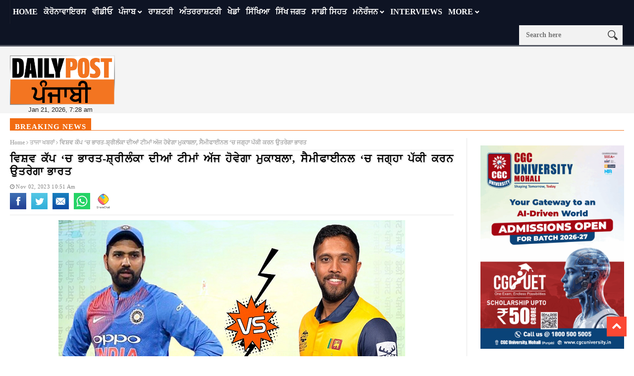

--- FILE ---
content_type: text/html; charset=UTF-8
request_url: https://dailypost.in/news/sports/india-sri-lanka-teams-will-compete/
body_size: 21519
content:
<!DOCTYPE html>
<!--[if lt IE 7 ]><html class="ie ie6" lang="en-US"> <![endif]-->
<!--[if IE 7 ]><html class="ie ie7" lang="en-US"> <![endif]-->
<!--[if IE 8 ]><html class="ie ie8" lang="en-US"> <![endif]-->
<!--[if IE 9 ]><html class="ie ie9" lang="en-US"> <![endif]-->
<!--[if !(IE)]><!--><html lang="en-US"> <!--<![endif]-->
<head> 
<!-- Basic Page Needs
================================================== --> 
<meta charset="UTF-8" /> 
<title>
India-Sri Lanka teams will compete
</title>
<!-- Mobile Specific Metas
================================================== -->
<meta name="viewport" content="width=device-width, initial-scale=1.0">
<link rel="shortcut icon" href="https://dailypost.in/wp-content/themes/nanomag/img/favicon.png" type="image/x-icon" />
<!--meta name="google-site-verification" content="dYr9ZlfROLISW2ZmK4CQkEvN29RvxK2n7cV6ebCvMBU" /--> 
<!-- Favicons
================================================== -->
<!---------------------tag-manager-2022------------------->
<!-- Google Tag Manager -->
<script>(function(w,d,s,l,i){w[l]=w[l]||[];w[l].push({'gtm.start':
new Date().getTime(),event:'gtm.js'});var f=d.getElementsByTagName(s)[0],
j=d.createElement(s),dl=l!='dataLayer'?'&l='+l:'';j.async=true;j.src=
'https://www.googletagmanager.com/gtm.js?id='+i+dl;f.parentNode.insertBefore(j,f);
})(window,document,'script','dataLayer','GTM-53V55D5');</script>
<script async src="https://securepubads.g.doubleclick.net/tag/js/gpt.js"></script>
<script>
window.googletag = window.googletag || {cmd: []};
googletag.cmd.push(function() {
googletag.defineSlot('/179335079/gov-ad-unit-1', [300, 250], 'div-gpt-ad-1669114150760-0').addService(googletag.pubads());
googletag.pubads().enableSingleRequest();
googletag.pubads().collapseEmptyDivs();
googletag.enableServices();
});
</script>
<!-- End Google Tag Manager -->
<!---------------Closed--tag-manager-2022------------------->
<!----------------------start-adsense----------------------------->
<script async src="https://pagead2.googlesyndication.com/pagead/js/adsbygoogle.js?client=ca-pub-8306412265365519"
crossorigin="anonymous"></script>
<script>
(adsbygoogle = window.adsbygoogle || []).push({});
</script>
<!----------------------close-adsense------------------------------>
<link rel='stylesheet' id='style-css'  href='//dailypost.in/wp-content/cache/wpfc-minified/qx6qmjjx/h5u32.css' type='text/css' media='all' />
<meta property="og:image" content="https://dailypost.in/wp-content/uploads/2023/11/match-1.png" />
<meta name='robots' content='index, follow, max-image-preview:large, max-snippet:-1, max-video-preview:-1' />
<style>img:is([sizes="auto" i], [sizes^="auto," i]) { contain-intrinsic-size: 3000px 1500px }</style>
<!-- This site is optimized with the Yoast SEO plugin v25.1 - https://yoast.com/wordpress/plugins/seo/ -->
<title>India-Sri Lanka teams will compete</title>
<meta name="description" content="India-Sri Lanka teams will compete : ਭਾਰਤ ਤੇ ਸ਼੍ਰੀਲੰਕਾ ਦੀਆਂ ਟੀਮਾਂ ਵਿਸ਼ਵ ਕੱਪ ਦੇ 33ਵੇਂ ਮੈਚ ਵਿਚ ਆਹਮੋ-ਸਾਹਮਣੇ ਹੋਣਗੀਆਂ। ਮੁੰਬਈ ਦੇ ਵਾਨਖੇੜੇ ਸਟੇਡੀਅਮ" />
<link rel="canonical" href="https://dailypost.in/news/sports/india-sri-lanka-teams-will-compete/" />
<meta property="og:locale" content="en_US" />
<meta property="og:type" content="article" />
<meta property="og:title" content="ਵਿਸ਼ਵ ਕੱਪ &#039;ਚ ਭਾਰਤ-ਸ਼੍ਰੀਲੰਕਾ ਦੀਆਂ ਟੀਮਾਂ ਅੱਜ ਹੋਵੇਗਾ ਮੁਕਾਬਲਾ, ਸੈਮੀਫਾਈਨਲ &#039;ਚ ਜਗ੍ਹਾ ਪੱਕੀ ਕਰਨ ਉਤਰੇਗਾ ਭਾਰਤ" />
<meta property="og:description" content="ਭਾਰਤ ਤੇ ਸ਼੍ਰੀਲੰਕਾ ਦੀਆਂ ਟੀਮਾਂ ਵਿਸ਼ਵ ਕੱਪ ਦੇ 33ਵੇਂ ਮੈਚ ਵਿਚ ਆਹਮੋ-ਸਾਹਮਣੇ ਹੋਣਗੀਆਂ। ਮੁੰਬਈ ਦੇ ਵਾਨਖੇੜੇ ਸਟੇਡੀਅਮ" />
<meta property="og:url" content="https://dailypost.in/news/sports/india-sri-lanka-teams-will-compete/" />
<meta property="og:site_name" content="Daily Post Punjabi" />
<meta property="article:publisher" content="https://www.facebook.com/dailypostpunjabi" />
<meta property="article:published_time" content="2023-11-02T05:21:30+00:00" />
<meta property="og:image" content="https://dailypost.in/wp-content/uploads/2023/11/match-1.png" />
<meta property="og:image:width" content="700" />
<meta property="og:image:height" content="400" />
<meta property="og:image:type" content="image/png" />
<meta name="author" content="Mini Chotani" />
<meta name="twitter:card" content="summary_large_image" />
<meta name="twitter:creator" content="@dailypostpnbi" />
<meta name="twitter:site" content="@dailypostpnbi" />
<meta name="twitter:label1" content="Written by" />
<meta name="twitter:data1" content="Mini Chotani" />
<script type="application/ld+json" class="yoast-schema-graph">{"@context":"https://schema.org","@graph":[{"@type":"WebPage","@id":"https://dailypost.in/news/sports/india-sri-lanka-teams-will-compete/","url":"https://dailypost.in/news/sports/india-sri-lanka-teams-will-compete/","name":"India-Sri Lanka teams will compete","isPartOf":{"@id":"https://dailypost.in/#website"},"primaryImageOfPage":{"@id":"https://dailypost.in/news/sports/india-sri-lanka-teams-will-compete/#primaryimage"},"image":{"@id":"https://dailypost.in/news/sports/india-sri-lanka-teams-will-compete/#primaryimage"},"thumbnailUrl":"https://dailypost.in/wp-content/uploads/2023/11/match-1.png","datePublished":"2023-11-02T05:21:30+00:00","author":{"@id":"https://dailypost.in/#/schema/person/25ee26c5c2b8f7d99e9eec4ac560d3a7"},"description":"India-Sri Lanka teams will compete : ਭਾਰਤ ਤੇ ਸ਼੍ਰੀਲੰਕਾ ਦੀਆਂ ਟੀਮਾਂ ਵਿਸ਼ਵ ਕੱਪ ਦੇ 33ਵੇਂ ਮੈਚ ਵਿਚ ਆਹਮੋ-ਸਾਹਮਣੇ ਹੋਣਗੀਆਂ। ਮੁੰਬਈ ਦੇ ਵਾਨਖੇੜੇ ਸਟੇਡੀਅਮ","breadcrumb":{"@id":"https://dailypost.in/news/sports/india-sri-lanka-teams-will-compete/#breadcrumb"},"inLanguage":"en-US","potentialAction":[{"@type":"ReadAction","target":["https://dailypost.in/news/sports/india-sri-lanka-teams-will-compete/"]}]},{"@type":"ImageObject","inLanguage":"en-US","@id":"https://dailypost.in/news/sports/india-sri-lanka-teams-will-compete/#primaryimage","url":"https://dailypost.in/wp-content/uploads/2023/11/match-1.png","contentUrl":"https://dailypost.in/wp-content/uploads/2023/11/match-1.png","width":700,"height":400},{"@type":"BreadcrumbList","@id":"https://dailypost.in/news/sports/india-sri-lanka-teams-will-compete/#breadcrumb","itemListElement":[{"@type":"ListItem","position":1,"name":"Home","item":"https://dailypost.in/"},{"@type":"ListItem","position":2,"name":"ਵਿਸ਼ਵ ਕੱਪ &#8216;ਚ ਭਾਰਤ-ਸ਼੍ਰੀਲੰਕਾ ਦੀਆਂ ਟੀਮਾਂ ਅੱਜ ਹੋਵੇਗਾ ਮੁਕਾਬਲਾ, ਸੈਮੀਫਾਈਨਲ &#8216;ਚ ਜਗ੍ਹਾ ਪੱਕੀ ਕਰਨ ਉਤਰੇਗਾ ਭਾਰਤ"}]},{"@type":"WebSite","@id":"https://dailypost.in/#website","url":"https://dailypost.in/","name":"Daily Post Punjabi","description":"","potentialAction":[{"@type":"SearchAction","target":{"@type":"EntryPoint","urlTemplate":"https://dailypost.in/?s={search_term_string}"},"query-input":{"@type":"PropertyValueSpecification","valueRequired":true,"valueName":"search_term_string"}}],"inLanguage":"en-US"},{"@type":"Person","@id":"https://dailypost.in/#/schema/person/25ee26c5c2b8f7d99e9eec4ac560d3a7","name":"Mini Chotani","image":{"@type":"ImageObject","inLanguage":"en-US","@id":"https://dailypost.in/#/schema/person/image/","url":"https://secure.gravatar.com/avatar/25dc22d27e462f58775736a80b66a53d7505e3ce9dcbf8281dd2977d02679386?s=96&d=mm&r=g","contentUrl":"https://secure.gravatar.com/avatar/25dc22d27e462f58775736a80b66a53d7505e3ce9dcbf8281dd2977d02679386?s=96&d=mm&r=g","caption":"Mini Chotani"},"sameAs":["https://www.dailypost.in/"],"url":"https://dailypost.in/author/minichotani/"}]}</script>
<!-- / Yoast SEO plugin. -->
<link rel='dns-prefetch' href='//www.googletagmanager.com' />
<link rel='dns-prefetch' href='//pagead2.googlesyndication.com' />
<link rel="alternate" type="application/rss+xml" title="Daily Post Punjabi &raquo; Feed" href="https://dailypost.in/feed/" />
<link rel="alternate" type="application/rss+xml" title="Daily Post Punjabi &raquo; Comments Feed" href="https://dailypost.in/comments/feed/" />
<link rel="alternate" type="application/rss+xml" title="Daily Post Punjabi &raquo; ਵਿਸ਼ਵ ਕੱਪ &#8216;ਚ ਭਾਰਤ-ਸ਼੍ਰੀਲੰਕਾ ਦੀਆਂ ਟੀਮਾਂ ਅੱਜ ਹੋਵੇਗਾ ਮੁਕਾਬਲਾ, ਸੈਮੀਫਾਈਨਲ &#8216;ਚ ਜਗ੍ਹਾ ਪੱਕੀ ਕਰਨ ਉਤਰੇਗਾ ਭਾਰਤ Comments Feed" href="https://dailypost.in/news/sports/india-sri-lanka-teams-will-compete/feed/" />
<script type="text/javascript">
/* <![CDATA[ */
window._wpemojiSettings = {"baseUrl":"https:\/\/s.w.org\/images\/core\/emoji\/16.0.1\/72x72\/","ext":".png","svgUrl":"https:\/\/s.w.org\/images\/core\/emoji\/16.0.1\/svg\/","svgExt":".svg","source":{"concatemoji":"https:\/\/dailypost.in\/wp-includes\/js\/wp-emoji-release.min.js?ver=6.8.3"}};
/*! This file is auto-generated */
!function(s,n){var o,i,e;function c(e){try{var t={supportTests:e,timestamp:(new Date).valueOf()};sessionStorage.setItem(o,JSON.stringify(t))}catch(e){}}function p(e,t,n){e.clearRect(0,0,e.canvas.width,e.canvas.height),e.fillText(t,0,0);var t=new Uint32Array(e.getImageData(0,0,e.canvas.width,e.canvas.height).data),a=(e.clearRect(0,0,e.canvas.width,e.canvas.height),e.fillText(n,0,0),new Uint32Array(e.getImageData(0,0,e.canvas.width,e.canvas.height).data));return t.every(function(e,t){return e===a[t]})}function u(e,t){e.clearRect(0,0,e.canvas.width,e.canvas.height),e.fillText(t,0,0);for(var n=e.getImageData(16,16,1,1),a=0;a<n.data.length;a++)if(0!==n.data[a])return!1;return!0}function f(e,t,n,a){switch(t){case"flag":return n(e,"\ud83c\udff3\ufe0f\u200d\u26a7\ufe0f","\ud83c\udff3\ufe0f\u200b\u26a7\ufe0f")?!1:!n(e,"\ud83c\udde8\ud83c\uddf6","\ud83c\udde8\u200b\ud83c\uddf6")&&!n(e,"\ud83c\udff4\udb40\udc67\udb40\udc62\udb40\udc65\udb40\udc6e\udb40\udc67\udb40\udc7f","\ud83c\udff4\u200b\udb40\udc67\u200b\udb40\udc62\u200b\udb40\udc65\u200b\udb40\udc6e\u200b\udb40\udc67\u200b\udb40\udc7f");case"emoji":return!a(e,"\ud83e\udedf")}return!1}function g(e,t,n,a){var r="undefined"!=typeof WorkerGlobalScope&&self instanceof WorkerGlobalScope?new OffscreenCanvas(300,150):s.createElement("canvas"),o=r.getContext("2d",{willReadFrequently:!0}),i=(o.textBaseline="top",o.font="600 32px Arial",{});return e.forEach(function(e){i[e]=t(o,e,n,a)}),i}function t(e){var t=s.createElement("script");t.src=e,t.defer=!0,s.head.appendChild(t)}"undefined"!=typeof Promise&&(o="wpEmojiSettingsSupports",i=["flag","emoji"],n.supports={everything:!0,everythingExceptFlag:!0},e=new Promise(function(e){s.addEventListener("DOMContentLoaded",e,{once:!0})}),new Promise(function(t){var n=function(){try{var e=JSON.parse(sessionStorage.getItem(o));if("object"==typeof e&&"number"==typeof e.timestamp&&(new Date).valueOf()<e.timestamp+604800&&"object"==typeof e.supportTests)return e.supportTests}catch(e){}return null}();if(!n){if("undefined"!=typeof Worker&&"undefined"!=typeof OffscreenCanvas&&"undefined"!=typeof URL&&URL.createObjectURL&&"undefined"!=typeof Blob)try{var e="postMessage("+g.toString()+"("+[JSON.stringify(i),f.toString(),p.toString(),u.toString()].join(",")+"));",a=new Blob([e],{type:"text/javascript"}),r=new Worker(URL.createObjectURL(a),{name:"wpTestEmojiSupports"});return void(r.onmessage=function(e){c(n=e.data),r.terminate(),t(n)})}catch(e){}c(n=g(i,f,p,u))}t(n)}).then(function(e){for(var t in e)n.supports[t]=e[t],n.supports.everything=n.supports.everything&&n.supports[t],"flag"!==t&&(n.supports.everythingExceptFlag=n.supports.everythingExceptFlag&&n.supports[t]);n.supports.everythingExceptFlag=n.supports.everythingExceptFlag&&!n.supports.flag,n.DOMReady=!1,n.readyCallback=function(){n.DOMReady=!0}}).then(function(){return e}).then(function(){var e;n.supports.everything||(n.readyCallback(),(e=n.source||{}).concatemoji?t(e.concatemoji):e.wpemoji&&e.twemoji&&(t(e.twemoji),t(e.wpemoji)))}))}((window,document),window._wpemojiSettings);
/* ]]> */
</script>
<link rel='stylesheet' id='aqpb-view-css-css' href='//dailypost.in/wp-content/cache/wpfc-minified/7mvq4fxk/h5u32.css' type='text/css' media='all' />
<style id='wp-emoji-styles-inline-css' type='text/css'>
img.wp-smiley, img.emoji {
display: inline !important;
border: none !important;
box-shadow: none !important;
height: 1em !important;
width: 1em !important;
margin: 0 0.07em !important;
vertical-align: -0.1em !important;
background: none !important;
padding: 0 !important;
}
</style>
<link rel='stylesheet' id='wp-block-library-css' href='//dailypost.in/wp-content/cache/wpfc-minified/quw4u92j/h5u32.css' type='text/css' media='all' />
<style id='classic-theme-styles-inline-css' type='text/css'>
/*! This file is auto-generated */
.wp-block-button__link{color:#fff;background-color:#32373c;border-radius:9999px;box-shadow:none;text-decoration:none;padding:calc(.667em + 2px) calc(1.333em + 2px);font-size:1.125em}.wp-block-file__button{background:#32373c;color:#fff;text-decoration:none}
</style>
<style id='global-styles-inline-css' type='text/css'>
:root{--wp--preset--aspect-ratio--square: 1;--wp--preset--aspect-ratio--4-3: 4/3;--wp--preset--aspect-ratio--3-4: 3/4;--wp--preset--aspect-ratio--3-2: 3/2;--wp--preset--aspect-ratio--2-3: 2/3;--wp--preset--aspect-ratio--16-9: 16/9;--wp--preset--aspect-ratio--9-16: 9/16;--wp--preset--color--black: #000000;--wp--preset--color--cyan-bluish-gray: #abb8c3;--wp--preset--color--white: #ffffff;--wp--preset--color--pale-pink: #f78da7;--wp--preset--color--vivid-red: #cf2e2e;--wp--preset--color--luminous-vivid-orange: #ff6900;--wp--preset--color--luminous-vivid-amber: #fcb900;--wp--preset--color--light-green-cyan: #7bdcb5;--wp--preset--color--vivid-green-cyan: #00d084;--wp--preset--color--pale-cyan-blue: #8ed1fc;--wp--preset--color--vivid-cyan-blue: #0693e3;--wp--preset--color--vivid-purple: #9b51e0;--wp--preset--gradient--vivid-cyan-blue-to-vivid-purple: linear-gradient(135deg,rgba(6,147,227,1) 0%,rgb(155,81,224) 100%);--wp--preset--gradient--light-green-cyan-to-vivid-green-cyan: linear-gradient(135deg,rgb(122,220,180) 0%,rgb(0,208,130) 100%);--wp--preset--gradient--luminous-vivid-amber-to-luminous-vivid-orange: linear-gradient(135deg,rgba(252,185,0,1) 0%,rgba(255,105,0,1) 100%);--wp--preset--gradient--luminous-vivid-orange-to-vivid-red: linear-gradient(135deg,rgba(255,105,0,1) 0%,rgb(207,46,46) 100%);--wp--preset--gradient--very-light-gray-to-cyan-bluish-gray: linear-gradient(135deg,rgb(238,238,238) 0%,rgb(169,184,195) 100%);--wp--preset--gradient--cool-to-warm-spectrum: linear-gradient(135deg,rgb(74,234,220) 0%,rgb(151,120,209) 20%,rgb(207,42,186) 40%,rgb(238,44,130) 60%,rgb(251,105,98) 80%,rgb(254,248,76) 100%);--wp--preset--gradient--blush-light-purple: linear-gradient(135deg,rgb(255,206,236) 0%,rgb(152,150,240) 100%);--wp--preset--gradient--blush-bordeaux: linear-gradient(135deg,rgb(254,205,165) 0%,rgb(254,45,45) 50%,rgb(107,0,62) 100%);--wp--preset--gradient--luminous-dusk: linear-gradient(135deg,rgb(255,203,112) 0%,rgb(199,81,192) 50%,rgb(65,88,208) 100%);--wp--preset--gradient--pale-ocean: linear-gradient(135deg,rgb(255,245,203) 0%,rgb(182,227,212) 50%,rgb(51,167,181) 100%);--wp--preset--gradient--electric-grass: linear-gradient(135deg,rgb(202,248,128) 0%,rgb(113,206,126) 100%);--wp--preset--gradient--midnight: linear-gradient(135deg,rgb(2,3,129) 0%,rgb(40,116,252) 100%);--wp--preset--font-size--small: 13px;--wp--preset--font-size--medium: 20px;--wp--preset--font-size--large: 36px;--wp--preset--font-size--x-large: 42px;--wp--preset--spacing--20: 0.44rem;--wp--preset--spacing--30: 0.67rem;--wp--preset--spacing--40: 1rem;--wp--preset--spacing--50: 1.5rem;--wp--preset--spacing--60: 2.25rem;--wp--preset--spacing--70: 3.38rem;--wp--preset--spacing--80: 5.06rem;--wp--preset--shadow--natural: 6px 6px 9px rgba(0, 0, 0, 0.2);--wp--preset--shadow--deep: 12px 12px 50px rgba(0, 0, 0, 0.4);--wp--preset--shadow--sharp: 6px 6px 0px rgba(0, 0, 0, 0.2);--wp--preset--shadow--outlined: 6px 6px 0px -3px rgba(255, 255, 255, 1), 6px 6px rgba(0, 0, 0, 1);--wp--preset--shadow--crisp: 6px 6px 0px rgba(0, 0, 0, 1);}:where(.is-layout-flex){gap: 0.5em;}:where(.is-layout-grid){gap: 0.5em;}body .is-layout-flex{display: flex;}.is-layout-flex{flex-wrap: wrap;align-items: center;}.is-layout-flex > :is(*, div){margin: 0;}body .is-layout-grid{display: grid;}.is-layout-grid > :is(*, div){margin: 0;}:where(.wp-block-columns.is-layout-flex){gap: 2em;}:where(.wp-block-columns.is-layout-grid){gap: 2em;}:where(.wp-block-post-template.is-layout-flex){gap: 1.25em;}:where(.wp-block-post-template.is-layout-grid){gap: 1.25em;}.has-black-color{color: var(--wp--preset--color--black) !important;}.has-cyan-bluish-gray-color{color: var(--wp--preset--color--cyan-bluish-gray) !important;}.has-white-color{color: var(--wp--preset--color--white) !important;}.has-pale-pink-color{color: var(--wp--preset--color--pale-pink) !important;}.has-vivid-red-color{color: var(--wp--preset--color--vivid-red) !important;}.has-luminous-vivid-orange-color{color: var(--wp--preset--color--luminous-vivid-orange) !important;}.has-luminous-vivid-amber-color{color: var(--wp--preset--color--luminous-vivid-amber) !important;}.has-light-green-cyan-color{color: var(--wp--preset--color--light-green-cyan) !important;}.has-vivid-green-cyan-color{color: var(--wp--preset--color--vivid-green-cyan) !important;}.has-pale-cyan-blue-color{color: var(--wp--preset--color--pale-cyan-blue) !important;}.has-vivid-cyan-blue-color{color: var(--wp--preset--color--vivid-cyan-blue) !important;}.has-vivid-purple-color{color: var(--wp--preset--color--vivid-purple) !important;}.has-black-background-color{background-color: var(--wp--preset--color--black) !important;}.has-cyan-bluish-gray-background-color{background-color: var(--wp--preset--color--cyan-bluish-gray) !important;}.has-white-background-color{background-color: var(--wp--preset--color--white) !important;}.has-pale-pink-background-color{background-color: var(--wp--preset--color--pale-pink) !important;}.has-vivid-red-background-color{background-color: var(--wp--preset--color--vivid-red) !important;}.has-luminous-vivid-orange-background-color{background-color: var(--wp--preset--color--luminous-vivid-orange) !important;}.has-luminous-vivid-amber-background-color{background-color: var(--wp--preset--color--luminous-vivid-amber) !important;}.has-light-green-cyan-background-color{background-color: var(--wp--preset--color--light-green-cyan) !important;}.has-vivid-green-cyan-background-color{background-color: var(--wp--preset--color--vivid-green-cyan) !important;}.has-pale-cyan-blue-background-color{background-color: var(--wp--preset--color--pale-cyan-blue) !important;}.has-vivid-cyan-blue-background-color{background-color: var(--wp--preset--color--vivid-cyan-blue) !important;}.has-vivid-purple-background-color{background-color: var(--wp--preset--color--vivid-purple) !important;}.has-black-border-color{border-color: var(--wp--preset--color--black) !important;}.has-cyan-bluish-gray-border-color{border-color: var(--wp--preset--color--cyan-bluish-gray) !important;}.has-white-border-color{border-color: var(--wp--preset--color--white) !important;}.has-pale-pink-border-color{border-color: var(--wp--preset--color--pale-pink) !important;}.has-vivid-red-border-color{border-color: var(--wp--preset--color--vivid-red) !important;}.has-luminous-vivid-orange-border-color{border-color: var(--wp--preset--color--luminous-vivid-orange) !important;}.has-luminous-vivid-amber-border-color{border-color: var(--wp--preset--color--luminous-vivid-amber) !important;}.has-light-green-cyan-border-color{border-color: var(--wp--preset--color--light-green-cyan) !important;}.has-vivid-green-cyan-border-color{border-color: var(--wp--preset--color--vivid-green-cyan) !important;}.has-pale-cyan-blue-border-color{border-color: var(--wp--preset--color--pale-cyan-blue) !important;}.has-vivid-cyan-blue-border-color{border-color: var(--wp--preset--color--vivid-cyan-blue) !important;}.has-vivid-purple-border-color{border-color: var(--wp--preset--color--vivid-purple) !important;}.has-vivid-cyan-blue-to-vivid-purple-gradient-background{background: var(--wp--preset--gradient--vivid-cyan-blue-to-vivid-purple) !important;}.has-light-green-cyan-to-vivid-green-cyan-gradient-background{background: var(--wp--preset--gradient--light-green-cyan-to-vivid-green-cyan) !important;}.has-luminous-vivid-amber-to-luminous-vivid-orange-gradient-background{background: var(--wp--preset--gradient--luminous-vivid-amber-to-luminous-vivid-orange) !important;}.has-luminous-vivid-orange-to-vivid-red-gradient-background{background: var(--wp--preset--gradient--luminous-vivid-orange-to-vivid-red) !important;}.has-very-light-gray-to-cyan-bluish-gray-gradient-background{background: var(--wp--preset--gradient--very-light-gray-to-cyan-bluish-gray) !important;}.has-cool-to-warm-spectrum-gradient-background{background: var(--wp--preset--gradient--cool-to-warm-spectrum) !important;}.has-blush-light-purple-gradient-background{background: var(--wp--preset--gradient--blush-light-purple) !important;}.has-blush-bordeaux-gradient-background{background: var(--wp--preset--gradient--blush-bordeaux) !important;}.has-luminous-dusk-gradient-background{background: var(--wp--preset--gradient--luminous-dusk) !important;}.has-pale-ocean-gradient-background{background: var(--wp--preset--gradient--pale-ocean) !important;}.has-electric-grass-gradient-background{background: var(--wp--preset--gradient--electric-grass) !important;}.has-midnight-gradient-background{background: var(--wp--preset--gradient--midnight) !important;}.has-small-font-size{font-size: var(--wp--preset--font-size--small) !important;}.has-medium-font-size{font-size: var(--wp--preset--font-size--medium) !important;}.has-large-font-size{font-size: var(--wp--preset--font-size--large) !important;}.has-x-large-font-size{font-size: var(--wp--preset--font-size--x-large) !important;}
:where(.wp-block-post-template.is-layout-flex){gap: 1.25em;}:where(.wp-block-post-template.is-layout-grid){gap: 1.25em;}
:where(.wp-block-columns.is-layout-flex){gap: 2em;}:where(.wp-block-columns.is-layout-grid){gap: 2em;}
:root :where(.wp-block-pullquote){font-size: 1.5em;line-height: 1.6;}
</style>
<link rel='stylesheet' id='contact-form-7-css' href='//dailypost.in/wp-content/cache/wpfc-minified/9hrg48bc/h5u32.css' type='text/css' media='all' />
<link rel='stylesheet' id='same-category-posts-css' href='//dailypost.in/wp-content/cache/wpfc-minified/7mpdb6kp/h5u32.css' type='text/css' media='all' />
<link rel='stylesheet' id='font-awesome-css' href='//dailypost.in/wp-content/cache/wpfc-minified/fqjhacp5/h5u32.css' type='text/css' media='all' />
<link rel='stylesheet' id='gumby-css' href='//dailypost.in/wp-content/cache/wpfc-minified/eqgi3xik/h5u32.css' type='text/css' media='all' />
<link rel='stylesheet' id='carousel-css' href='//dailypost.in/wp-content/cache/wpfc-minified/88fldmug/h5u32.css' type='text/css' media='all' />
<link rel='stylesheet' id='theme-css' href='//dailypost.in/wp-content/cache/wpfc-minified/g2nhg4i4/h5u32.css' type='text/css' media='all' />
<link rel='stylesheet' id='style-css' href='//dailypost.in/wp-content/cache/wpfc-minified/qq6zt34/h5u32.css' type='text/css' media='all' />
<link rel='stylesheet' id='mediaelementplayer-css' href='//dailypost.in/wp-content/cache/wpfc-minified/7kzt02ui/h5u32.css' type='text/css' media='all' />
<link rel='stylesheet' id='responsive-css' href='//dailypost.in/wp-content/cache/wpfc-minified/sdpyypn/h5u32.css' type='text/css' media='all' />
<link rel='stylesheet' id='custom-style-css' href='//dailypost.in/wp-content/cache/wpfc-minified/q69berdo/h5u32.css' type='text/css' media='all' />
<style id='akismet-widget-style-inline-css' type='text/css'>
.a-stats {
--akismet-color-mid-green: #357b49;
--akismet-color-white: #fff;
--akismet-color-light-grey: #f6f7f7;
max-width: 350px;
width: auto;
}
.a-stats * {
all: unset;
box-sizing: border-box;
}
.a-stats strong {
font-weight: 600;
}
.a-stats a.a-stats__link,
.a-stats a.a-stats__link:visited,
.a-stats a.a-stats__link:active {
background: var(--akismet-color-mid-green);
border: none;
box-shadow: none;
border-radius: 8px;
color: var(--akismet-color-white);
cursor: pointer;
display: block;
font-family: -apple-system, BlinkMacSystemFont, 'Segoe UI', 'Roboto', 'Oxygen-Sans', 'Ubuntu', 'Cantarell', 'Helvetica Neue', sans-serif;
font-weight: 500;
padding: 12px;
text-align: center;
text-decoration: none;
transition: all 0.2s ease;
}
/* Extra specificity to deal with TwentyTwentyOne focus style */
.widget .a-stats a.a-stats__link:focus {
background: var(--akismet-color-mid-green);
color: var(--akismet-color-white);
text-decoration: none;
}
.a-stats a.a-stats__link:hover {
filter: brightness(110%);
box-shadow: 0 4px 12px rgba(0, 0, 0, 0.06), 0 0 2px rgba(0, 0, 0, 0.16);
}
.a-stats .count {
color: var(--akismet-color-white);
display: block;
font-size: 1.5em;
line-height: 1.4;
padding: 0 13px;
white-space: nowrap;
}
</style>
<link rel='stylesheet' id='__EPYT__style-css' href='//dailypost.in/wp-content/cache/wpfc-minified/drv3441z/h5u32.css' type='text/css' media='all' />
<style id='__EPYT__style-inline-css' type='text/css'>
.epyt-gallery-thumb {
width: 33.333%;
}
</style>
<script src='//dailypost.in/wp-content/cache/wpfc-minified/g3utvcv8/h5u32.js' type="text/javascript"></script>
<!-- <script type="text/javascript" src="https://dailypost.in/wp-includes/js/jquery/jquery.min.js?ver=3.7.1" id="jquery-core-js"></script> -->
<!-- <script type="text/javascript" src="https://dailypost.in/wp-includes/js/jquery/jquery-migrate.min.js?ver=3.4.1" id="jquery-migrate-js"></script> -->
<!-- Google tag (gtag.js) snippet added by Site Kit -->
<!-- Google Analytics snippet added by Site Kit -->
<script type="text/javascript" src="https://www.googletagmanager.com/gtag/js?id=GT-KDDGSCX" id="google_gtagjs-js" async></script>
<script type="text/javascript" id="google_gtagjs-js-after">
/* <![CDATA[ */
window.dataLayer = window.dataLayer || [];function gtag(){dataLayer.push(arguments);}
gtag("set","linker",{"domains":["dailypost.in"]});
gtag("js", new Date());
gtag("set", "developer_id.dZTNiMT", true);
gtag("config", "GT-KDDGSCX");
/* ]]> */
</script>
<!-- End Google tag (gtag.js) snippet added by Site Kit -->
<script type="text/javascript" id="__ytprefs__-js-extra">
/* <![CDATA[ */
var _EPYT_ = {"ajaxurl":"https:\/\/dailypost.in\/wp-admin\/admin-ajax.php","security":"ab6a7f8a4b","gallery_scrolloffset":"20","eppathtoscripts":"https:\/\/dailypost.in\/wp-content\/plugins\/youtube-embed-plus\/scripts\/","eppath":"https:\/\/dailypost.in\/wp-content\/plugins\/youtube-embed-plus\/","epresponsiveselector":"[\"iframe.__youtube_prefs__\",\"iframe[src*='youtube.com']\",\"iframe[src*='youtube-nocookie.com']\",\"iframe[data-ep-src*='youtube.com']\",\"iframe[data-ep-src*='youtube-nocookie.com']\",\"iframe[data-ep-gallerysrc*='youtube.com']\"]","epdovol":"1","version":"14.2.2","evselector":"iframe.__youtube_prefs__[src], iframe[src*=\"youtube.com\/embed\/\"], iframe[src*=\"youtube-nocookie.com\/embed\/\"]","ajax_compat":"","maxres_facade":"eager","ytapi_load":"light","pause_others":"","stopMobileBuffer":"1","facade_mode":"","not_live_on_channel":""};
/* ]]> */
</script>
<script src='//dailypost.in/wp-content/cache/wpfc-minified/euousp0c/h5u32.js' type="text/javascript"></script>
<!-- <script type="text/javascript" src="https://dailypost.in/wp-content/plugins/youtube-embed-plus/scripts/ytprefs.min.js?ver=14.2.2" id="__ytprefs__-js"></script> -->
<link rel="https://api.w.org/" href="https://dailypost.in/wp-json/" /><link rel="alternate" title="JSON" type="application/json" href="https://dailypost.in/wp-json/wp/v2/posts/1079165" /><link rel="EditURI" type="application/rsd+xml" title="RSD" href="https://dailypost.in/xmlrpc.php?rsd" />
<meta name="generator" content="WordPress 6.8.3" />
<link rel='shortlink' href='https://dailypost.in/?p=1079165' />
<link rel="alternate" title="oEmbed (JSON)" type="application/json+oembed" href="https://dailypost.in/wp-json/oembed/1.0/embed?url=https%3A%2F%2Fdailypost.in%2Fnews%2Fsports%2Findia-sri-lanka-teams-will-compete%2F" />
<link rel="alternate" title="oEmbed (XML)" type="text/xml+oembed" href="https://dailypost.in/wp-json/oembed/1.0/embed?url=https%3A%2F%2Fdailypost.in%2Fnews%2Fsports%2Findia-sri-lanka-teams-will-compete%2F&#038;format=xml" />
<meta property="fb:pages" content="317454018592115" />
<meta property="ia:markup_url_dev" content="https://dailypost.in/news/sports/india-sri-lanka-teams-will-compete/?ia_markup=1" />
<meta name="generator" content="Site Kit by Google 1.152.1" /><script async src="https://securepubads.g.doubleclick.net/tag/js/gpt.js"></script>
<script>
window.googletag = window.googletag || {cmd: []};
googletag.cmd.push(function() {
googletag.defineSlot('/179335079/gov-ad-300x250', [300, 250], 'div-gpt-ad-1668762651348-0').addService(googletag.pubads());
googletag.pubads().enableSingleRequest();
googletag.enableServices();
});
</script><script async src="https://securepubads.g.doubleclick.net/tag/js/gpt.js"></script>
<script>
window.googletag = window.googletag || {cmd: []};
googletag.cmd.push(function() {
googletag.defineSlot('/179335079/gov-ad-1-to-4-sep-2023-ad-unit', [300, 250], 'div-gpt-ad-1693550853447-0').addService(googletag.pubads());
googletag.pubads().enableSingleRequest();
googletag.pubads().collapseEmptyDivs();
googletag.enableServices();
});
</script>
<script async src="https://securepubads.g.doubleclick.net/tag/js/gpt.js"></script>
<script>
window.googletag = window.googletag || {cmd: []};
googletag.cmd.push(function() {
googletag.defineSlot('/179335079/sep-ad2-5-8sep2023-ad-unit-placement', [300, 250], 'div-gpt-ad-1693829065329-0').addService(googletag.pubads());
googletag.pubads().enableSingleRequest();
googletag.enableServices();
});
</script>
<script async src="https://securepubads.g.doubleclick.net/tag/js/gpt.js"></script>
<script>
window.googletag = window.googletag || {cmd: []};
googletag.cmd.push(function() {
googletag.defineSlot('/179335079/gif-sep8-10sep-ad-unit', [300, 250], 'div-gpt-ad-1694185302239-0').addService(googletag.pubads());
googletag.pubads().enableSingleRequest();
googletag.enableServices();
});
</script>
<script async src="https://securepubads.g.doubleclick.net/tag/js/gpt.js"></script>
<script>
window.googletag = window.googletag || {cmd: []};
googletag.cmd.push(function() {
googletag.defineSlot('/179335079/Sidebar_1', [300, 250], 'div-gpt-ad-1694166290476-0').addService(googletag.pubads());
googletag.pubads().enableSingleRequest();
googletag.enableServices();
});
</script>
<script async src="https://securepubads.g.doubleclick.net/tag/js/gpt.js"></script>
<script>
window.googletag = window.googletag || {cmd: []};
googletag.cmd.push(function() {
googletag.defineSlot('/179335079/13sep-15sep-2023-unit', [300, 250], 'div-gpt-ad-1694546200719-0').addService(googletag.pubads());
googletag.pubads().enableSingleRequest();
googletag.enableServices();
});
</script>
<script async src="https://securepubads.g.doubleclick.net/tag/js/gpt.js"></script>
<script>
window.googletag = window.googletag || {cmd: []};
googletag.cmd.push(function() {
googletag.defineSlot('/179335079/1oct-7oct-2023-adunit', [300, 250], 'div-gpt-ad-1696101017452-0').addService(googletag.pubads());
googletag.pubads().enableSingleRequest();
googletag.pubads().collapseEmptyDivs();
googletag.enableServices();
});
</script><!--[if lt IE 9]><script src="http://html5shim.googlecode.com/svn/trunk/html5.js"></script><![endif]-->
<!-- Google AdSense meta tags added by Site Kit -->
<meta name="google-adsense-platform-account" content="ca-host-pub-2644536267352236">
<meta name="google-adsense-platform-domain" content="sitekit.withgoogle.com">
<!-- End Google AdSense meta tags added by Site Kit -->
<meta name="generator" content="Elementor 3.30.2; features: e_font_icon_svg, additional_custom_breakpoints, e_element_cache; settings: css_print_method-external, google_font-enabled, font_display-swap">
<style>
.e-con.e-parent:nth-of-type(n+4):not(.e-lazyloaded):not(.e-no-lazyload),
.e-con.e-parent:nth-of-type(n+4):not(.e-lazyloaded):not(.e-no-lazyload) * {
background-image: none !important;
}
@media screen and (max-height: 1024px) {
.e-con.e-parent:nth-of-type(n+3):not(.e-lazyloaded):not(.e-no-lazyload),
.e-con.e-parent:nth-of-type(n+3):not(.e-lazyloaded):not(.e-no-lazyload) * {
background-image: none !important;
}
}
@media screen and (max-height: 640px) {
.e-con.e-parent:nth-of-type(n+2):not(.e-lazyloaded):not(.e-no-lazyload),
.e-con.e-parent:nth-of-type(n+2):not(.e-lazyloaded):not(.e-no-lazyload) * {
background-image: none !important;
}
}
</style>
<!-- Google Tag Manager snippet added by Site Kit -->
<script type="text/javascript">
/* <![CDATA[ */
( function( w, d, s, l, i ) {
w[l] = w[l] || [];
w[l].push( {'gtm.start': new Date().getTime(), event: 'gtm.js'} );
var f = d.getElementsByTagName( s )[0],
j = d.createElement( s ), dl = l != 'dataLayer' ? '&l=' + l : '';
j.async = true;
j.src = 'https://www.googletagmanager.com/gtm.js?id=' + i + dl;
f.parentNode.insertBefore( j, f );
} )( window, document, 'script', 'dataLayer', 'GTM-53V55D5' );
/* ]]> */
</script>
<!-- End Google Tag Manager snippet added by Site Kit -->
<!-- Google AdSense snippet added by Site Kit -->
<script type="text/javascript" async="async" src="https://pagead2.googlesyndication.com/pagead/js/adsbygoogle.js?client=ca-pub-8306412265365519&amp;host=ca-host-pub-2644536267352236" crossorigin="anonymous"></script>
<!-- End Google AdSense snippet added by Site Kit -->
<script type="text/javascript">
function RemoveExtraDiv()
{
//------------------------------------------
//Hides the breadcrumb from the iframe]
//jQuery("#iframeID").contents().find(".si-csRRgtt").hide();
//------------------------------------------
}
</script>
<meta property="fb:app_id" content="1624941467811880" />
<meta property="fb:pages" content="317454018592115" />
<meta name="viewport" content="width=device-width, initial-scale=1">  
<meta property="op:markup_version" content="v1.0">
<!-- The URL of the web version of your article --> 
<link rel="canonical" href="https://dailypost.in/news/sports/india-sri-lanka-teams-will-compete/">
<!-- The style to be used for this article --> 
<meta property="fb:article_style" content="fb1">
<!-- end head -->
<script> window._izq = window._izq || []; window._izq.push(["init"]); </script>
<script src="https://cdn.izooto.com/scripts/a86797cd54b5dc9411cc3cf9d9f04667efe91cb3.js"></script>
</head>
<body class="wp-singular post-template-default single single-post postid-1079165 single-format-standard wp-theme-nanomag wp-child-theme-nanomag-child elementor-default elementor-kit-1147905" itemscope="itemscope" itemtype="http://schema.org/WebPage">
<!---------------------tag-manager-2022------------------->
<!-- Google Tag Manager (noscript) -->
<noscript><iframe src="https://www.googletagmanager.com/ns.html?id=GTM-53V55D5"
height="0" width="0" style="display:none;visibility:hidden"></iframe></noscript>
<!-- End Google Tag Manager (noscript) --> 
<!--------------------closed-tag-manager-2022------------------->
<!-- Begin comScore Tag -->
<script>
var _comscore = _comscore || [];
_comscore.push({ c1: "2", c2: "35273693" });
(function() {
var s = document.createElement("script"), el = document.getElementsByTagName("script")[0]; s.async = true;
s.src = "https://sb.scorecardresearch.com/cs/35273693/beacon.js";
el.parentNode.insertBefore(s, el);
})();
</script>
<noscript>
<img src="https://sb.scorecardresearch.com/p?c1=2&amp;c2=35273693&amp;cv=3.6.0&amp;cj=1">
</noscript>
<!-- End comScore Tag -->
<script>
window.fbAsyncInit = function() {
FB.init({
appId      : '1624941467811880',
xfbml      : true,
version    : 'v7.0'
});
FB.AppEvents.logPageView();
};
(function(d, s, id){
var js, fjs = d.getElementsByTagName(s)[0];
if (d.getElementById(id)) {return;}
js = d.createElement(s); js.id = id;
js.src = "https://connect.facebook.net/en_US/sdk.js";
fjs.parentNode.insertBefore(js, fjs);
}(document, 'script', 'facebook-jssdk'));
</script>
<div id="content_nav">
<div id="nav">
<ul id="menu-punjabi-menu" class=""><li class="menu-item menu-item-type-custom menu-item-object-custom menu-item-home menu-item-662577"><a href="https://dailypost.in/">Home<span class="border-menu"></span></a></li>
<li class="menu-item menu-item-type-taxonomy menu-item-object-category menu-item-662580"><a href="https://dailypost.in/news/coronavirus/">ਕੋਰੋਨਾਵਾਇਰਸ<span class="border-menu"></span></a></li>
<li class="menu-item menu-item-type-taxonomy menu-item-object-category menu-item-662595"><a href="https://dailypost.in/videos/">ਵੀਡੀਓ<span class="border-menu"></span></a></li>
<li class="menu-item menu-item-type-taxonomy menu-item-object-category menu-item-has-children menu-item-662590"><a href="https://dailypost.in/news/punjab/">ਪੰਜਾਬ<span class="border-menu"></span></a>
<ul class="sub-menu">
<li class="menu-item menu-item-type-taxonomy menu-item-object-category menu-item-662592"><a href="https://dailypost.in/news/punjab/majha/">ਮਾਝਾ<span class="border-menu"></span></a></li>
<li class="menu-item menu-item-type-taxonomy menu-item-object-category menu-item-662593"><a href="https://dailypost.in/news/punjab/malwa/">ਮਾਲਵਾ<span class="border-menu"></span></a></li>
<li class="menu-item menu-item-type-taxonomy menu-item-object-category menu-item-662591"><a href="https://dailypost.in/news/punjab/doaba/">ਦੋਆਬਾ<span class="border-menu"></span></a></li>
</ul>
</li>
<li class="menu-item menu-item-type-taxonomy menu-item-object-category current-post-ancestor current-menu-parent current-post-parent menu-item-662589"><a href="https://dailypost.in/news/national/">ਰਾਸ਼ਟਰੀ<span class="border-menu"></span></a></li>
<li class="menu-item menu-item-type-taxonomy menu-item-object-category menu-item-662588"><a href="https://dailypost.in/news/international/">ਅੰਤਰਰਾਸ਼ਟਰੀ<span class="border-menu"></span></a></li>
<li class="menu-item menu-item-type-taxonomy menu-item-object-category current-post-ancestor current-menu-parent current-post-parent menu-item-662596"><a href="https://dailypost.in/news/sports/">ਖੇਡਾਂ<span class="border-menu"></span></a></li>
<li class="menu-item menu-item-type-taxonomy menu-item-object-category menu-item-662581"><a href="https://dailypost.in/news/education/">ਸਿੱਖਿਆ<span class="border-menu"></span></a></li>
<li class="menu-item menu-item-type-taxonomy menu-item-object-category menu-item-662594"><a href="https://dailypost.in/news/sikh-world/">ਸਿੱਖ ਜਗਤ<span class="border-menu"></span></a></li>
<li class="menu-item menu-item-type-taxonomy menu-item-object-category menu-item-662587"><a href="https://dailypost.in/news/health/">ਸਾਡੀ ਸਿਹਤ<span class="border-menu"></span></a></li>
<li class="menu-item menu-item-type-taxonomy menu-item-object-category menu-item-has-children menu-item-662582"><a href="https://dailypost.in/news/entertainment/">ਮਨੋਰੰਜਨ<span class="border-menu"></span></a>
<ul class="sub-menu">
<li class="menu-item menu-item-type-taxonomy menu-item-object-category menu-item-662583"><a href="https://dailypost.in/news/entertainment/bollywood/">ਬਾਲੀਵੁੱਡ<span class="border-menu"></span></a></li>
<li class="menu-item menu-item-type-taxonomy menu-item-object-category menu-item-662585"><a href="https://dailypost.in/news/entertainment/pollywood/">ਪਾਲੀਵੁੱਡ<span class="border-menu"></span></a></li>
<li class="menu-item menu-item-type-taxonomy menu-item-object-category menu-item-662603"><a href="https://dailypost.in/news/miscellaneous/">ਉਲਟਾ ਪੁਲਟਾ<span class="border-menu"></span></a></li>
</ul>
</li>
<li class="menu-item menu-item-type-taxonomy menu-item-object-category menu-item-662604"><a href="https://dailypost.in/news/interviews/">Interviews<span class="border-menu"></span></a></li>
<li class="menu-item menu-item-type-custom menu-item-object-custom menu-item-has-children menu-item-667260"><a href="#">More<span class="border-menu"></span></a>
<ul class="sub-menu">
<li class="menu-item menu-item-type-taxonomy menu-item-object-category menu-item-667261"><a href="https://dailypost.in/news/blog/">ਬਲਾਗ<span class="border-menu"></span></a></li>
<li class="menu-item menu-item-type-taxonomy menu-item-object-category menu-item-662578"><a href="https://dailypost.in/news/automobiles/">ਆਟੋਮੋਬਾਈਲਜ਼<span class="border-menu"></span></a></li>
</ul>
</li>
</ul>
</div>
</div>
<div id="sb-site" class="body_wraper_full">
<!-- Start header -->
<header class="hidden-xs header-wraper">
<div class="header_top_wrapper">
<div class="bg-color" style=" float:left; display:block; width:100%;">
<!-- Start Main menu -->
<div id="menu_wrapper" class="menu_wrapper menu_sticky" style="background-color:#0e1424; height:auto !important;">
<div class="menu_border_top"></div>
<div class="row">
<div class="main_menu ten columns">
<!-- main menu -->
<div class="menu-primary-container main-menu">
<ul id="mainmenu" class="sf-menu"><li id="menu-item-662577" class="menu-item menu-item-type-custom menu-item-object-custom menu-item-home"><a href="https://dailypost.in/">Home<span class="border-menu"></span></a></li>
<li id="menu-item-662580" class="menu-item menu-item-type-taxonomy menu-item-object-category"><a href="https://dailypost.in/news/coronavirus/">ਕੋਰੋਨਾਵਾਇਰਸ<span class="border-menu"></span></a></li>
<li id="menu-item-662595" class="menu-item menu-item-type-taxonomy menu-item-object-category"><a href="https://dailypost.in/videos/">ਵੀਡੀਓ<span class="border-menu"></span></a></li>
<li id="menu-item-662590" class="menu-item menu-item-type-taxonomy menu-item-object-category menu-item-has-children"><a href="https://dailypost.in/news/punjab/">ਪੰਜਾਬ<span class="border-menu"></span></a><ul class="sub-menu">	<li id="menu-item-662592" class="menu-item menu-item-type-taxonomy menu-item-object-category"><a href="https://dailypost.in/news/punjab/majha/">ਮਾਝਾ<span class="border-menu"></span></a></li>
<li id="menu-item-662593" class="menu-item menu-item-type-taxonomy menu-item-object-category"><a href="https://dailypost.in/news/punjab/malwa/">ਮਾਲਵਾ<span class="border-menu"></span></a></li>
<li id="menu-item-662591" class="menu-item menu-item-type-taxonomy menu-item-object-category"><a href="https://dailypost.in/news/punjab/doaba/">ਦੋਆਬਾ<span class="border-menu"></span></a></li>
</ul></li>
<li id="menu-item-662589" class="menu-item menu-item-type-taxonomy menu-item-object-category current-post-ancestor current-menu-parent current-post-parent"><a href="https://dailypost.in/news/national/">ਰਾਸ਼ਟਰੀ<span class="border-menu"></span></a></li>
<li id="menu-item-662588" class="menu-item menu-item-type-taxonomy menu-item-object-category"><a href="https://dailypost.in/news/international/">ਅੰਤਰਰਾਸ਼ਟਰੀ<span class="border-menu"></span></a></li>
<li id="menu-item-662596" class="menu-item menu-item-type-taxonomy menu-item-object-category current-post-ancestor current-menu-parent current-post-parent"><a href="https://dailypost.in/news/sports/">ਖੇਡਾਂ<span class="border-menu"></span></a></li>
<li id="menu-item-662581" class="menu-item menu-item-type-taxonomy menu-item-object-category"><a href="https://dailypost.in/news/education/">ਸਿੱਖਿਆ<span class="border-menu"></span></a></li>
<li id="menu-item-662594" class="menu-item menu-item-type-taxonomy menu-item-object-category"><a href="https://dailypost.in/news/sikh-world/">ਸਿੱਖ ਜਗਤ<span class="border-menu"></span></a></li>
<li id="menu-item-662587" class="menu-item menu-item-type-taxonomy menu-item-object-category"><a href="https://dailypost.in/news/health/">ਸਾਡੀ ਸਿਹਤ<span class="border-menu"></span></a></li>
<li id="menu-item-662582" class="menu-item menu-item-type-taxonomy menu-item-object-category menu-item-has-children"><a href="https://dailypost.in/news/entertainment/">ਮਨੋਰੰਜਨ<span class="border-menu"></span></a><ul class="sub-menu">	<li id="menu-item-662583" class="menu-item menu-item-type-taxonomy menu-item-object-category"><a href="https://dailypost.in/news/entertainment/bollywood/">ਬਾਲੀਵੁੱਡ<span class="border-menu"></span></a></li>
<li id="menu-item-662585" class="menu-item menu-item-type-taxonomy menu-item-object-category"><a href="https://dailypost.in/news/entertainment/pollywood/">ਪਾਲੀਵੁੱਡ<span class="border-menu"></span></a></li>
<li id="menu-item-662603" class="menu-item menu-item-type-taxonomy menu-item-object-category"><a href="https://dailypost.in/news/miscellaneous/">ਉਲਟਾ ਪੁਲਟਾ<span class="border-menu"></span></a></li>
</ul></li>
<li id="menu-item-662604" class="menu-item menu-item-type-taxonomy menu-item-object-category"><a href="https://dailypost.in/news/interviews/">Interviews<span class="border-menu"></span></a></li>
<li id="menu-item-667260" class="menu-item menu-item-type-custom menu-item-object-custom menu-item-has-children"><a href="#">More<span class="border-menu"></span></a><ul class="sub-menu">	<li id="menu-item-667261" class="menu-item menu-item-type-taxonomy menu-item-object-category"><a href="https://dailypost.in/news/blog/">ਬਲਾਗ<span class="border-menu"></span></a></li>
<li id="menu-item-662578" class="menu-item menu-item-type-taxonomy menu-item-object-category"><a href="https://dailypost.in/news/automobiles/">ਆਟੋਮੋਬਾਈਲਜ਼<span class="border-menu"></span></a></li>
</ul></li>
</ul>
<!-- <#?php if(!of_get_option('disable_random_post_link')==1){?>
<div class="random_post_link">
<##?php $random_post_header_link = get_posts(array('orderby'=>'rand', 'posts_per_page'=>'1' ));
if( !empty( $random_post_header_link ) ){?>
<a href="<#?php echo get_permalink($random_post_header_link[0]->ID);?>"><i class="fa fa-random"></i></a>
<#?php }?>
</div>
<#?php }?>-->
<div class="clearfix"></div>
</div>
<!-- end main menu --> 
</div>
<div id="search_block_top">
<form id="searchbox" action="https://dailypost.in/" method="GET" role="search">
<p>
<input type="text" id="search_query_top" name="s" class="search_query ac_input" value="" placeholder="Search here">
<button type="submit"> <img src="https://dailypost.in/wp-content/themes/nanomag/img/search_form_icon_w.png" alt=""> </button>
</p>
</form>
<span>Search</span>
<div class="clearfix"></div>
</div>
</div>
</div> 
</div>
<div class="row" style="padding:0;">
<div class="bg-color" style="float:left; display:block; width:100%;">
<div class="three columns header-top-right-bar"> 
<ul class="social-icons-list top-bar-social">
</ul>
<div class="clearfix"></div>
</div>
</div>
</div>
<div class="row head-bg" style="margin:0 auto;">
<div class="header_main_wrapper">
<div class="row">
<div class="bg-body">
<a class="open toggle-lef sb-toggle-left navbar-left" href="#nav">
<div class="navicon-line"></div>
<div class="navicon-line"></div>
<div class="navicon-line"></div>
</a>
<div class="three columns logo-position" style="margin-left:0px!important"> 
<!-- begin logo --> 
<a href="https://dailypost.in/">
<img src="https://dailypost.in/wp-content/uploads/2020/06/dailypostpunjabi_logo.jpg" alt="" id="theme_logo_img" />
</a> 
<p style="width: 70%;margin: -10px 0 0px 0;font:     13px 'Roboto', sans-serif !important;display: block;text-align: center;">Jan 21, 2026, 7:28 am</p>
<!-- end logo --> 
</div>
<div class="seven columns header-top-right" style="text-align:center;margin-left:0px">
</div> 
<div class="two columns header-top-left" style="text-align:center">
</div>
</div>
</div>
</div>
<!-- end header, logo, top ads --> 
</div>
</div>
<div class="newsticker" style="color: #000; padding-right:0px;">
<div class="news_ticker_wrapper">
<div class="row">
<div class="twelve columns">
<div id="ticker">
<div class="tickerfloat_wrapper"><div class="tickerfloat">BREAKING NEWS</div></div>
<div class="marquee" id="mycrawler">
</div>
</div>
</div>
</div>
</div>
</div>
</header>
<style>
.rssj {
float: left;
margin: 7px!important;
min-height: 260px;
}
.rssr {
float: left;
margin: 7px!important;
min-height: 260px;
}
.rssr img {
height: 160px!important;
}
.op-ad {
display: none !important;
}
.related-posts {
margin-top: 10px;
}
</style>
<meta property="og:image:type" content="image/jpeg" />
<meta property="og:image:width" content="1200" />
<meta property="og:image:height" content="700" />
<!-- begin content -->            
<section id="content_main" class="clearfix">
<div class="row main_content">  
<div class="content_wraper three_columns_container">
<div class="nine content_display_col1 columns" id="content">
<div class="widget_container content_page"> 
<!-- start post -->
<div class="post-1079165 post type-post status-publish format-standard has-post-thumbnail hentry category-breaking category-current-punjabi-news category-latest-news category-latest-punjabi-news category-national category-news category-sports category-top-news tag-india-sri-lanka-match tag-latest-news tag-latest-punjabi-news tag-sports-news" id="post-1079165" itemscope="" itemtype="http://schema.org/Review">
<div class="breadcrumbs_options"><a href="https://dailypost.in">Home</a> <i class="fa fa-angle-right"></i> <a href="https://dailypost.in/breaking/">ਤਾਜਾ ਖਬਰਾਂ</a> <i class="fa fa-angle-right"></i> <span class="current">ਵਿਸ਼ਵ ਕੱਪ &#8216;ਚ ਭਾਰਤ-ਸ਼੍ਰੀਲੰਕਾ ਦੀਆਂ ਟੀਮਾਂ ਅੱਜ ਹੋਵੇਗਾ ਮੁਕਾਬਲਾ, ਸੈਮੀਫਾਈਨਲ &#8216;ਚ ਜਗ੍ਹਾ ਪੱਕੀ ਕਰਨ ਉਤਰੇਗਾ ਭਾਰਤ</span></div>                        
<div class="single_post_title heading_post_title">
<h1 itemprop="name" class="entry-title single-post-title heading_post_title" id="meget">ਵਿਸ਼ਵ ਕੱਪ &#8216;ਚ ਭਾਰਤ-ਸ਼੍ਰੀਲੰਕਾ ਦੀਆਂ ਟੀਮਾਂ ਅੱਜ ਹੋਵੇਗਾ ਮੁਕਾਬਲਾ, ਸੈਮੀਫਾਈਨਲ &#8216;ਚ ਜਗ੍ਹਾ ਪੱਕੀ ਕਰਨ ਉਤਰੇਗਾ ਭਾਰਤ</h1> 
<p class="post-meta meta-main-img cus-left-section"><span class="post-date cus-left-part"><i class="fa fa-clock-o"></i>Nov 02, 2023  10:51 am</span></p>							    
<style>
.whatsjapp {
cursor: pointer!important;
}
</style>
<script>
jQuery(document).ready(function() {
jQuery('.whatsapp-button').on("click", function(e) {
if(/Android|webOS|iPhone|iPad|iPod|BlackBerry|IEMobile|Opera Mini/i.test(navigator.userAgent) ) {
var article = jQuery(this).attr("data-text");
var weburl = jQuery(this).attr("data-link");
var whats_app_message = encodeURIComponent(article)+" - "+encodeURIComponent(weburl)+'%0a%0a'+"Download the Daily Post Punjabi app now to read our latest stories"+'%0a'+"https://play.google.com/store/apps/details?id=com.dailypostenglish.android"+'%0a'+"https://apps.apple.com/in/app/daily-post/id1137531351";
var whatsapp_url = "whatsapp://send?text="+whats_app_message;
window.location.href= whatsapp_url;
}else{
var article = jQuery(this).attr("data-text");
var weburl = jQuery(this).attr("data-link");
var whats_app_message = encodeURIComponent(article)+" - "+encodeURIComponent(weburl)+'%0a%0a'+"Download the Daily Post Punjabi app now to read our latest stories"+'%0a'+"https://play.google.com/store/apps/details?id=com.dailypostenglish.android"+'%0a'+"https://apps.apple.com/in/app/daily-post/id1137531351";
var whatsapp_url = "https://web.whatsapp.com:/send?text="+whats_app_message;
window.location.href= whatsapp_url;
}
});
});
</script>
<div class="share-post"><ul class="blog-share-socials"><li><a title="Facebook"  href="http://www.facebook.com/share.php?u=https://dailypost.in/news/sports/india-sri-lanka-teams-will-compete/" target="_blank"><img alt="Facebook" src="https://dailypost.in/wp-content/themes/nanomag/img/icons/facebook.png"></a></li><li><a title="Twitter"  href="http://twitter.com/home?status=ਵਿਸ਼ਵ ਕੱਪ &#8216;ਚ ਭਾਰਤ-ਸ਼੍ਰੀਲੰਕਾ ਦੀਆਂ ਟੀਮਾਂ ਅੱਜ ਹੋਵੇਗਾ ਮੁਕਾਬਲਾ, ਸੈਮੀਫਾਈਨਲ &#8216;ਚ ਜਗ੍ਹਾ ਪੱਕੀ ਕਰਨ ਉਤਰੇਗਾ ਭਾਰਤ%20-%20https://dailypost.in/news/sports/india-sri-lanka-teams-will-compete/" target="_blank"><img alt="Twitter" src="https://dailypost.in/wp-content/themes/nanomag/img/icons/twitter.png"></a></li><li><a title="Mail" href="mailto:minichotani1982@gmail.com?subject=ਵਿਸ਼ਵ ਕੱਪ &#8216;ਚ ਭਾਰਤ-ਸ਼੍ਰੀਲੰਕਾ ਦੀਆਂ ਟੀਮਾਂ ਅੱਜ ਹੋਵੇਗਾ ਮੁਕਾਬਲਾ, ਸੈਮੀਫਾਈਨਲ &#8216;ਚ ਜਗ੍ਹਾ ਪੱਕੀ ਕਰਨ ਉਤਰੇਗਾ ਭਾਰਤ&body=https://dailypost.in/news/sports/india-sri-lanka-teams-will-compete/" target="_blank"><img alt="Email" src="https://dailypost.in/wp-content/themes/nanomag/img/icons/email.png"></a></li>         <li>
<a data-text="ਵਿਸ਼ਵ ਕੱਪ &#8216;ਚ ਭਾਰਤ-ਸ਼੍ਰੀਲੰਕਾ ਦੀਆਂ ਟੀਮਾਂ ਅੱਜ ਹੋਵੇਗਾ ਮੁਕਾਬਲਾ, ਸੈਮੀਫਾਈਨਲ &#8216;ਚ ਜਗ੍ਹਾ ਪੱਕੀ ਕਰਨ ਉਤਰੇਗਾ ਭਾਰਤ" data-link="https://dailypost.in/news/sports/india-sri-lanka-teams-will-compete/" class="whatsapp-button whatsapp-share whatsjapp" target="_blank"><img alt="whatsapp" style=" " src="https://dailypost.in/wp-content/themes/nanomag/img/icons/whatsapp.png"></a>
</li>
<li>
<a href="https://sharechat.com/profile/dailypostpunjabi" class="sharechat-button whatsapp-share whatsjapp" target="_blank"><img alt="sharechat" style=" width:33px; height:33px" src="https://dailypost.in/wp-content/themes/nanomag/img/icons/sharechat-logo.png"></a>
</li>
</ul><div class="clearfix"></div></div>                               
</div>
<div class="twelve columns content_display_col3 alpha "  style="display: inline;">
<div class="print-only content_display_col3 alpha">
<div class="single_post_format">
<div class="single_post_format_image">
<figure data-feedback="fb:likes, fb:comments"><img fetchpriority="high" width="700" height="400" src="https://dailypost.in/wp-content/uploads/2023/11/match-1.png" class="attachment-full size-full wp-post-image" alt="" decoding="async" srcset="https://dailypost.in/wp-content/uploads/2023/11/match-1.png 700w, https://dailypost.in/wp-content/uploads/2023/11/match-1-300x171.png 300w, https://dailypost.in/wp-content/uploads/2023/11/match-1-400x229.png 400w" sizes="(max-width: 700px) 100vw, 700px" /><div class="myDiv"></div></figure>
</div>
</div>                                
<div class="clearfix"></div>
<div class="aligncenter jads 5-ad-jazzs "><div id="ai_widget-27" class="widget block-widget"><div class='code-block code-block-5' style='margin: 8px 0; clear: both;'>
<script async src="https://pagead2.googlesyndication.com/pagead/js/adsbygoogle.js?client=ca-pub-8306412265365519"
crossorigin="anonymous"></script>
<!------in-article-ad------>
<ins class="adsbygoogle"
style="display:block; text-align:center;"
data-ad-layout="in-article"
data-ad-format="fluid"
data-ad-client="ca-pub-8306412265365519"
data-ad-slot="2243102495"></ins>
<script>
(adsbygoogle = window.adsbygoogle || []).push({});
</script></div>
</div></div> 
<div class="post_content"><div class='code-block code-block-5' style='margin: 8px 0; clear: both;'>
<script async src="https://pagead2.googlesyndication.com/pagead/js/adsbygoogle.js?client=ca-pub-8306412265365519"
crossorigin="anonymous"></script>
<!------in-article-ad------>
<ins class="adsbygoogle"
style="display:block; text-align:center;"
data-ad-layout="in-article"
data-ad-format="fluid"
data-ad-client="ca-pub-8306412265365519"
data-ad-slot="2243102495"></ins>
<script>
(adsbygoogle = window.adsbygoogle || []).push({});
</script></div>
<div class='code-block code-block-1' style='margin: 8px auto; text-align: center; display: block; clear: both;'>
<script async src="https://securepubads.g.doubleclick.net/tag/js/gpt.js"></script>
<script>
window.googletag = window.googletag || {cmd: []};
googletag.cmd.push(function() {
googletag.defineSlot('/179335079/CUADS', [320, 480], 'div-gpt-ad-1715078374769-0').addService(googletag.pubads());
googletag.pubads().enableSingleRequest();
googletag.enableServices();
});
</script><!-- /179335079/CUADS -->
<div id='div-gpt-ad-1715078374769-0' style='min-width: 320px; min-height: 480px;'>
<script>
googletag.cmd.push(function() { googletag.display('div-gpt-ad-1715078374769-0'); });
</script>
</div></div>
<div class="twelve columns content_display_col3 alpha ">
<div class="print-only content_display_col3 alpha">
<div class="post_content">
<div class="twelve columns content_display_col3 alpha ">
<div class="print-only content_display_col3 alpha">
<div class="post_content">
<div class="twelve columns content_display_col3 alpha ">
<div class="print-only content_display_col3 alpha">
<div class="post_content">
<p>ਭਾਰਤ ਤੇ ਸ਼੍ਰੀਲੰਕਾ ਦੀਆਂ ਟੀਮਾਂ ਵਿਸ਼ਵ ਕੱਪ ਦੇ 33ਵੇਂ ਮੈਚ ਵਿਚ ਆਹਮੋ-ਸਾਹਮਣੇ ਹੋਣਗੀਆਂ। ਮੁੰਬਈ ਦੇ ਵਾਨਖੇੜੇ ਸਟੇਡੀਅਮ ਵਿਚ ਭਾਰਤੀ ਟੀਮ ਦੀ ਨਜ਼ਰ ਟੂਰਨਾਮੈਂਟ ਵਿਚ 7ਵੀਂ ਜਿੱਤ &#8216;ਤੇ ਹੋਵੇਗੀ। ਅਫਗਾਨਿਸਤਾਨ ਖਿਲਾਫ ਪਿਛਲੇ ਮੈਚ ਵਿਚ ਹਾਰਨ ਵਾਲੀ ਸ਼੍ਰੀਲੰਕਾਈ ਟੀਮ ਵਾਪਸੀ ਕਰਨਾ ਚਾਹੇਗੀ। ਇਸ ਲਈ ਇਹ &#8216;ਕਰੋ ਜਾਂ ਮਰੋ&#8217; ਵਾਲਾ ਮੁਕਾਬਲਾ ਹੋਵੇਗਾ। ਜੇਕਰ ਸ਼੍ਰਲੰਕਾ ਨੂੰ ਹਾਰ ਮਿਲਦੀ ਹੈ ਤਾਂ ਸੈਮੀਫਾਈਨਲ ਵਿਚ ਪਹੁੰਚਣ ਦੀਆਂ ਉਮੀਦਾਂ ਲਗਭਗ ਖਤਮ ਹੋ ਜਾਣਗੀਆਂ।</p>
<p>ਭਾਰਤ ਦਾ ਸਫਰ ਇਸ ਵਿਸ਼ਵ ਕੱਪ ਵਿਚ ਸ਼ਾਨਦਾਰ ਰਿਹਾ ਹੈ। ਉਸ ਨੇ ਆਪਣੇ ਸਾਰੇ 6 ਮੈਚ ਜਿੱਤੇ ਹਨ ਤੇ ਉਸ ਦੇ ਖਾਤੇ ਵਿਚ 12 ਅੰਕ ਹਨ। ਟੀਮ ਇੰਡੀਆ ਜਿੱਤ ਦੀ ਇਸ ਲੜੀ ਨੂੰ ਅੱਗੇ ਵਧਾਉਣ ਲਈ ਉੁਤਰੇਗੀ। ਉਸ ਨੇ ਆਸਟ੍ਰੇਲੀਆ, ਅਫਗਾਨਿਸਤਾਨ, ਪਾਕਿਸਤਾਨ, ਬੰਗਲਾਦੇਸ਼, ਨਿਊਜ਼ੀਲੈਂਡ ਤੇ ਇੰਗਲੈਂਡ ਨੂੰ ਹਰਾਇਆ ਹੈ।</p>
<p>ਸ਼੍ਰੀਲੰਕਾ ਦੀ ਗੱਲ ਕੀਤੀ ਜਾਵੇ ਤਾਂ ਉਸ ਨੇ 6 ਮੈਚਾਂ ਵਿਚੋਂ 2 ਵਿਚ ਜਿੱਤ ਹਾਸਲ ਕੀਤੀ ਹੈ। ਉੁਸ ਨੇ ਨੀਦਰਲੈਂਡ ਤੇ ਇੰਗਲੈਂਡ ਨੂੰ ਹਰਾਇਆ ਹੈ। ਦੂਜੇ ਪਾਸੇ ਦੱਖਣੀ ਅਫਰੀਕਾ, ਪਾਕਿਸਤਾਨ, ਆਸਟ੍ਰੇਲੀਆ ਤੇ ਅਫਗਾਨਿਸਤਾਨ ਖਿਲਾਫ ਹਾਰ ਦਾ ਸਾਹਮਣਾ ਕਰਨਾ ਪਿਆ ਹੈ।<img decoding="async" class="size-medium wp-image-1079166 aligncenter" src="https://dailypost.in/wp-content/uploads/2023/11/WhatsApp-Image-2023-11-02-at-9.32.44-AM-300x150.jpeg" alt="" width="300" height="150" srcset="https://dailypost.in/wp-content/uploads/2023/11/WhatsApp-Image-2023-11-02-at-9.32.44-AM-300x150.jpeg 300w, https://dailypost.in/wp-content/uploads/2023/11/WhatsApp-Image-2023-11-02-at-9.32.44-AM-1024x512.jpeg 1024w, https://dailypost.in/wp-content/uploads/2023/11/WhatsApp-Image-2023-11-02-at-9.32.44-AM-768x384.jpeg 768w, https://dailypost.in/wp-content/uploads/2023/11/WhatsApp-Image-2023-11-02-at-9.32.44-AM.jpeg 1280w" sizes="(max-width: 300px) 100vw, 300px" /></p>
<p>ਭਾਰਤ ਦੇ ਸਟਾਰ ਆਲ ਰਾਊਂਡਰ ਹਾਰਦਿਕ ਪਾਂਡੇਯ 12 ਨਵੰਬਰ ਨੂੰ ਨੀਦਰਲੈਂਡ ਖਿਲਾਫ ਬੰਗਲੌਰ ਵਿਚ ਟੀਮ ਦੇ ਆਖਰੀ ਲੀਚ ਮੈਚ ਤੋਂ ਪਹਿਲਾਂ ਵਾਪਸੀ ਨਹੀਂ ਕਰ ਸਕਣਗੇ। ਪਾਂਡੇਯ ਨੂੰ 19 ਅਕਤੂਬਰ ਨੂੰ ਬੰਗਲਾਦੇਸ਼ ਖਿਲਾਫ ਮੈਚ ਵਿਚ ਆਪਣੀ ਹੀ ਗੇਂਦਬਾਜ਼ੀ &#8216;ਤੇ ਸੱਟ ਲੱਗੀ ਸੀ। ਉਹ ਨਿਊਜ਼ੀਲੈਂਡ ਤੇ ਇੰਗਲੈਂਡ ਖਿਲਾਫ ਨਹੀਂ ਖੇਡ ਸਕੇ ਤੇ ਵੀਰਵਾਰ ਨੂੰ ਸ਼੍ਰੀਲੰਕਾ ਤੇ 5 ਨਵੰਬਰ ਨੂੰ ਦੱਖਣੀ ਅਫਰੀਕਾ ਖਿਲਾਫ ਮੈਚ ਵਿਚ ਵੀ ਨਹੀਂ ਖੇਡ ਸਕਣਗੇ।</p>
<p>ਪਾਂਡੇਯ ਦੀ ਕਮੀ ਨੂੰ ਪੂਰਾ ਕਰਨ ਲਈ ਟੀਮ ਵਿਚ 6ਵੇਂ ਨੰਬਰ &#8216;ਤੇ ਉਨ੍ਹਾਂ ਦੀ ਜਗ੍ਹਾ ਸੂਰਯਕੁਮਾਰ ਯਾਦਵ ਨੂੰ ਉਤਾਰਿਆ ਗਿਆ ਹੈ ਜਦੋਂ ਕਿ 5 ਗੇਂਦਬਾਜ਼ ਖੇਡ ਰਹੇ ਹਨ। ਮੁਹੰਮਦ ਸ਼ੰਮੀ ਦੇ ਸ਼ਾਨਦਾਰ ਪਰਫਾਰਮ ਨੂੰ ਦੇਖਦੇ ਹੋਏ ਟੀਮ ਨੂੰ ਬਤੌਰ ਗੇਂਦਬਾਜ਼ ਪਾਂਡੇਯ ਦੀ ਕਮੀ ਨਹੀਂ ਸਤਾ ਰਹੀ ਪਰ ਟੀਮ ਦੇ ਸੰਤੁਲਨ ਲਈ ਉਨ੍ਹਾਂ ਦਾ ਹੋਣਾ ਬਹੁਤ ਜ਼ਰੂਰੀ ਹੈ।<img decoding="async" class="aligncenter" src="https://staticimg.amarujala.com/assets/images/2023/09/02/india-vs-pakistan-live-match-ishan-kishan-state-bihar-celebrated-score-of-ishan-kishan-vs-pakistan_1693660139.jpeg?w=414&amp;dpr=1.0" alt="ind vs sl wc 2023 33rd match playing 11 prediction captain vice-captain player list news in hindi" /></p>
<p>ਹਾਰਦਿਕ ਦੀ ਗੈਰ-ਮੌਜੂਦਗੀ ਵਿਚ ਤੇਜ਼ ਗੇਂਦਬਾਜ਼ ਮੁਹੰਮਦ ਸ਼ੰਮੀ ਨੂੰ ਮੌਕਾ ਦਿੱਤਾ ਗਿਆ ਜਿਨ੍ਹਾਂ ਨੇ 2 ਮੈਚਾਂ ਵਿਚ 9 ਵਿਕਟਾਂ ਲਈਆਂ। ਉਨ੍ਹਾਂ ਨੇ ਚੰਗੀ ਗੇਂਦਬਾਜ਼ੀ ਦਾ ਸਬੂਤ ਦਿੱਤਾ। ਉੁਨ੍ਹਾਂ ਦੇ ਰਹਿਣ ਨਾਲ ਸ਼ਾਰਦੂਲ ਠਾਕੁਰ ਨੂੰ ਮੌਕਾ ਮਿਲਣਾ ਮੁਸ਼ਕਲ ਹੈ। ਸ਼ੰਮੀ ਦੇ ਸ਼ਾਨਦਾਰ ਪ੍ਰਦਰਸ਼ਨ ਨਾਲ ਸਿਰਾਜ ਦੇ ਉਪਰ ਵੀ ਬੇਹਤਰ ਦਬਾਅ ਰਹੇਗਾ।</p>
<p><strong>ਵੀਡੀਓ ਲਈ ਕਲਿੱਕ ਕਰੋ : –</strong></p>
<div class="twelve columns content_display_col3 alpha ">
<div class="print-only content_display_col3 alpha">
<div class="post_content">
<div class="twelve columns content_display_col3 alpha ">
<div class="print-only content_display_col3 alpha">
<div class="post_content">
<div class="twelve columns content_display_col3 alpha ">
<div class="print-only content_display_col3 alpha">
<div class="post_content">
<div class="twelve columns content_display_col3 alpha ">
<div class="print-only content_display_col3 alpha">
<div class="post_content">
<div class="twelve columns content_display_col3 alpha ">
<div class="print-only content_display_col3 alpha">
<div class="post_content">
<div class="twelve columns content_display_col3 alpha ">
<div class="print-only content_display_col3 alpha">
<div class="post_content">
<p>&nbsp;</p>
<div class="post_content">
<p><img decoding="async" src="https://dailypost.in/wp-content/uploads/2021/10/11-11.gif" /></p>
<h2><a href="https://www.youtube.com/watch?v=1sw_SdWFIKg">“Afsana Khan ਨੇ Rakhi Sawant ਨੂੰ ਪਵਾ ‘ਤਾ ਪੰਜਾਬੀ ਸੂਟ, Afsana ਲਈ ਦੇਖੋ ਕਿਸ ਤੋਂ ਲਿਆ ‘ਡਰਾਮਾ ਕੁਈਨ’ ਨੇ ਬਦਲਾ!</a></h2>
<p><img decoding="async" src="https://dailypost.in/wp-content/uploads/2023/10/WhatsApp-Image-2023-10-31-at-11.56.53-AM.jpeg" /></p>
</div>
</div>
</div>
</div>
</div>
</div>
</div>
</div>
</div>
</div>
</div>
</div>
</div>
</div>
</div>
</div>
</div>
</div>
</div>
<div class="aligncenter jads 2-ad-jazzs "></div>
</div>
</div>
</div>
<div class="aligncenter jads 2-ad-jazzs "></div>
</div>
</div>
</div>
<div class="aligncenter jads 2-ad-jazzs "></div>
</div>
</div>
</div>
<!-- CONTENT END 1 -->
<div class="aligncenter jads 2-ad-jazzs "></div> 
</div> 
</div> 
</div>
<p> ਹਰ ਵੇਲੇ Update ਰਹਿਣ ਲਈ ਸਾਨੂੰ  <a  href="https://www.facebook.com/dailypostpunjabi" style=" color: #1b73ba;" target="_blank"> Facebook </a> 'ਤੇ   like ਤੇ  See first ਕਰੋ . 
<div  class="fb-like"  data-share="true"  data-width="450"  data-show-faces="true"></div>								
</p>   
<hr class="none" />
<div class="tag-cat">                                                               
<span class="tag_title">TAG</span><a href="https://dailypost.in/tag/india-sri-lanka-match/" rel="tag">india sri lanka match</a> <a href="https://dailypost.in/tag/latest-news/" rel="tag">latest news</a> <a href="https://dailypost.in/tag/latest-punjabi-news/" rel="tag">latest punjabi news</a> <a href="https://dailypost.in/tag/sports-news/" rel="tag">sports news</a>                                                           
</div>
<div class="clearfix"></div>
<style>
.whatsjapp {
cursor: pointer!important;
}
</style>
<script>
jQuery(document).ready(function() {
jQuery('.whatsapp-button').on("click", function(e) {
if(/Android|webOS|iPhone|iPad|iPod|BlackBerry|IEMobile|Opera Mini/i.test(navigator.userAgent) ) {
var article = jQuery(this).attr("data-text");
var weburl = jQuery(this).attr("data-link");
var whats_app_message = encodeURIComponent(article)+" - "+encodeURIComponent(weburl)+'%0a%0a'+"Download the Daily Post Punjabi app now to read our latest stories"+'%0a'+"https://play.google.com/store/apps/details?id=com.dailypostenglish.android"+'%0a'+"https://apps.apple.com/in/app/daily-post/id1137531351";
var whatsapp_url = "whatsapp://send?text="+whats_app_message;
window.location.href= whatsapp_url;
}else{
var article = jQuery(this).attr("data-text");
var weburl = jQuery(this).attr("data-link");
var whats_app_message = encodeURIComponent(article)+" - "+encodeURIComponent(weburl)+'%0a%0a'+"Download the Daily Post Punjabi app now to read our latest stories"+'%0a'+"https://play.google.com/store/apps/details?id=com.dailypostenglish.android"+'%0a'+"https://apps.apple.com/in/app/daily-post/id1137531351";
var whatsapp_url = "https://web.whatsapp.com:/send?text="+whats_app_message;
window.location.href= whatsapp_url;
}
});
});
</script>
<div class="share-post"><ul class="blog-share-socials"><li><a title="Facebook"  href="http://www.facebook.com/share.php?u=https://dailypost.in/news/sports/india-sri-lanka-teams-will-compete/" target="_blank"><img alt="Facebook" src="https://dailypost.in/wp-content/themes/nanomag/img/icons/facebook.png"></a></li><li><a title="Twitter"  href="http://twitter.com/home?status=ਵਿਸ਼ਵ ਕੱਪ &#8216;ਚ ਭਾਰਤ-ਸ਼੍ਰੀਲੰਕਾ ਦੀਆਂ ਟੀਮਾਂ ਅੱਜ ਹੋਵੇਗਾ ਮੁਕਾਬਲਾ, ਸੈਮੀਫਾਈਨਲ &#8216;ਚ ਜਗ੍ਹਾ ਪੱਕੀ ਕਰਨ ਉਤਰੇਗਾ ਭਾਰਤ%20-%20https://dailypost.in/news/sports/india-sri-lanka-teams-will-compete/" target="_blank"><img alt="Twitter" src="https://dailypost.in/wp-content/themes/nanomag/img/icons/twitter.png"></a></li><li><a title="Mail" href="mailto:minichotani1982@gmail.com?subject=ਵਿਸ਼ਵ ਕੱਪ &#8216;ਚ ਭਾਰਤ-ਸ਼੍ਰੀਲੰਕਾ ਦੀਆਂ ਟੀਮਾਂ ਅੱਜ ਹੋਵੇਗਾ ਮੁਕਾਬਲਾ, ਸੈਮੀਫਾਈਨਲ &#8216;ਚ ਜਗ੍ਹਾ ਪੱਕੀ ਕਰਨ ਉਤਰੇਗਾ ਭਾਰਤ&body=https://dailypost.in/news/sports/india-sri-lanka-teams-will-compete/" target="_blank"><img alt="Email" src="https://dailypost.in/wp-content/themes/nanomag/img/icons/email.png"></a></li>         <li>
<a data-text="ਵਿਸ਼ਵ ਕੱਪ &#8216;ਚ ਭਾਰਤ-ਸ਼੍ਰੀਲੰਕਾ ਦੀਆਂ ਟੀਮਾਂ ਅੱਜ ਹੋਵੇਗਾ ਮੁਕਾਬਲਾ, ਸੈਮੀਫਾਈਨਲ &#8216;ਚ ਜਗ੍ਹਾ ਪੱਕੀ ਕਰਨ ਉਤਰੇਗਾ ਭਾਰਤ" data-link="https://dailypost.in/news/sports/india-sri-lanka-teams-will-compete/" class="whatsapp-button whatsapp-share whatsjapp" target="_blank"><img alt="whatsapp" style=" " src="https://dailypost.in/wp-content/themes/nanomag/img/icons/whatsapp.png"></a>
</li>
<li>
<a href="https://sharechat.com/profile/dailypostpunjabi" class="sharechat-button whatsapp-share whatsjapp" target="_blank"><img alt="sharechat" style=" width:33px; height:33px" src="https://dailypost.in/wp-content/themes/nanomag/img/icons/sharechat-logo.png"></a>
</li>
</ul><div class="clearfix"></div></div>                            
<hr>
<div class="auth">
<div class="author-info">                                       
<div class="author-avatar"><img alt='' src='https://secure.gravatar.com/avatar/25dc22d27e462f58775736a80b66a53d7505e3ce9dcbf8281dd2977d02679386?s=90&#038;d=mm&#038;r=g' srcset='https://secure.gravatar.com/avatar/25dc22d27e462f58775736a80b66a53d7505e3ce9dcbf8281dd2977d02679386?s=180&#038;d=mm&#038;r=g 2x' class='avatar avatar-90 photo' height='90' width='90' decoding='async'/></div> 
<div class="author-description"><h5><a itemprop="author" href="https://dailypost.in/author/minichotani/">Mini Chotani</a></h5>
<p></p>
<ul class="author-social clearfix">
<li><a href="https://www.dailypost.in/" target="_blank"><img alt="" src="https://dailypost.in/wp-content/themes/nanomag/img/icons/website.png"></a></li>
<li><a href="mailto:http://minichotani1982@gmail.com" target="_blank"><img alt="" src="https://dailypost.in/wp-content/themes/nanomag/img/icons/email.png"></a></li>
</ul>
</div>
</div>
</div>
<div class="related-posts">
<div class="widget-title"><h2 class="cus-title-art">ਸਮਾਨ ਸ਼੍ਰੇਣੀ ਦੇ ਲੇਖ</h2></div>
<div class="clearfix"></div>
<div class="feature-four-column medium-four-columns appear_animation">     
<div class="image_post feature-item">
<a  href="https://dailypost.in/news/punjab/eight-ips-officers-transferred/" class="feature-link" title="ਪੰਜਾਬ &#8216;ਚ ਵੱਡਾ ਪ੍ਰਸ਼ਾਸਨਿਕ ਫੇਰਬਦਲ, 8 IPS ਅਧਿਕਾਰੀਆਂ ਦੇ ਹੋਏ ਤਬਾਦਲੇ">  
<div class="medium-recent">   
<img width="240" height="140" src="https://dailypost.in/wp-content/uploads/2026/01/o-185-240x140.jpg" class="attachment-slider-small size-slider-small wp-post-image" alt="" decoding="async" /></div>
</a>
</div>
<h3 class="image-post-title columns_post"><a href="https://dailypost.in/news/punjab/eight-ips-officers-transferred/">ਪੰਜਾਬ &#8216;ਚ ਵੱਡਾ ਪ੍ਰਸ਼ਾਸਨਿਕ ਫੇਰਬਦਲ, 8 IPS...</a></h3>
<p class="post-meta meta-main-img cus-left-section"><span class="post-date cus-left-part"><i class="fa fa-clock-o"></i>Jan 20, 2026  8:06 pm</span></p>    </div>
<div class="feature-four-column medium-four-columns appear_animation">     
<div class="image_post feature-item">
<a  href="https://dailypost.in/news/punjab/muslim-boy-has-to/" class="feature-link" title="ਸ੍ਰੀ ਦਰਬਾਰ ਸਾਹਿਬ ਦੇ ਸਰੋਵਰ &#8216;ਚ ਕੁਰਲੀ ਦਾ ਮਾਮਲਾ, ਮੁਸਲਿਮ ਨੌਜਾਵਨ ਨੂੰ ਦੂਜੀ ਵਾਰ ਮੰਗਣੀ ਪਈ ਮੁਆਫੀ">  
<div class="medium-recent">   
<img width="240" height="140" src="https://dailypost.in/wp-content/uploads/2026/01/o-183-240x140.jpg" class="attachment-slider-small size-slider-small wp-post-image" alt="" decoding="async" /></div>
</a>
</div>
<h3 class="image-post-title columns_post"><a href="https://dailypost.in/news/punjab/muslim-boy-has-to/">ਸ੍ਰੀ ਦਰਬਾਰ ਸਾਹਿਬ ਦੇ ਸਰੋਵਰ &#8216;ਚ ਕੁਰਲੀ ਦਾ ਮਾਮਲਾ,...</a></h3>
<p class="post-meta meta-main-img cus-left-section"><span class="post-date cus-left-part"><i class="fa fa-clock-o"></i>Jan 20, 2026  7:54 pm</span></p>    </div>
<div class="last-post-related feature-four-column medium-four-columns appear_animation">     
<div class="image_post feature-item">
<a  href="https://dailypost.in/news/business-news/now-phonepe-will-also-bring/" class="feature-link" title="ਹੁਣ PhonePe ਵੀ ਲਿਆਏਗਾ IPO, ਸੇਬੀ ਤੋਂ ਮਿਲੀ ਮਨਜ਼ੂਰੀ, ਤੁਹਾਨੂੰ ਮਿਲੇਗਾ ਕਮਾਈ ਦਾ ਮੌਕਾ">  
<div class="medium-recent">   
<img width="240" height="140" src="https://dailypost.in/wp-content/uploads/2026/01/o-182-240x140.jpg" class="attachment-slider-small size-slider-small wp-post-image" alt="" decoding="async" /></div>
</a>
</div>
<h3 class="image-post-title columns_post"><a href="https://dailypost.in/news/business-news/now-phonepe-will-also-bring/">ਹੁਣ PhonePe ਵੀ ਲਿਆਏਗਾ IPO, ਸੇਬੀ ਤੋਂ ਮਿਲੀ ਮਨਜ਼ੂਰੀ,...</a></h3>
<p class="post-meta meta-main-img cus-left-section"><span class="post-date cus-left-part"><i class="fa fa-clock-o"></i>Jan 20, 2026  7:21 pm</span></p>    </div>
<div class="feature-four-column medium-four-columns appear_animation">     
<div class="image_post feature-item">
<a  href="https://dailypost.in/haryana/sikh-students-may-appear/" class="feature-link" title="ਸਿੱਖ ਵਿਦਿਆਰਥੀ ਕਿਰਪਾਨ ਪਾ ਕੇ ਦੇ ਸਕਣਗੇ ਪ੍ਰੀਖਿਆਵਾਂ, ਹਰਿਆਣਾ ਸਰਕਾਰ ਨੇ ਲਿਆ ਵੱਡਾ ਫੈਸਲਾ">  
<div class="medium-recent">   
<img width="240" height="140" src="https://dailypost.in/wp-content/uploads/2026/01/o-180-240x140.jpg" class="attachment-slider-small size-slider-small wp-post-image" alt="" decoding="async" /></div>
</a>
</div>
<h3 class="image-post-title columns_post"><a href="https://dailypost.in/haryana/sikh-students-may-appear/">ਸਿੱਖ ਵਿਦਿਆਰਥੀ ਕਿਰਪਾਨ ਪਾ ਕੇ ਦੇ ਸਕਣਗੇ...</a></h3>
<p class="post-meta meta-main-img cus-left-section"><span class="post-date cus-left-part"><i class="fa fa-clock-o"></i>Jan 20, 2026  6:40 pm</span></p>    </div>
<div class="feature-four-column medium-four-columns appear_animation">     
<div class="image_post feature-item">
<a  href="https://dailypost.in/news/punjab/badamash-mani-soorma-killed/" class="feature-link" title="ਅੰਮ੍ਰਿਤਸਰ &#8216;ਚ ਬਦਮਾਸ਼ ਮਨੀ ਸੂਰਮਾ ਢੇਰ, ਹਸਪਤਾਲੋਂ ਫਰਾਰ ਹੋਣ ਮਗਰੋਂ ਹੋਇਆ ਪੁਲਿਸ ਐਨਕਾਊਂਟਰ">  
<div class="medium-recent">   
<img width="240" height="140" src="https://dailypost.in/wp-content/uploads/2026/01/o-179-240x140.jpg" class="attachment-slider-small size-slider-small wp-post-image" alt="" decoding="async" /></div>
</a>
</div>
<h3 class="image-post-title columns_post"><a href="https://dailypost.in/news/punjab/badamash-mani-soorma-killed/">ਅੰਮ੍ਰਿਤਸਰ &#8216;ਚ ਬਦਮਾਸ਼ ਮਨੀ ਸੂਰਮਾ ਢੇਰ, ਹਸਪਤਾਲੋਂ...</a></h3>
<p class="post-meta meta-main-img cus-left-section"><span class="post-date cus-left-part"><i class="fa fa-clock-o"></i>Jan 20, 2026  6:05 pm</span></p>    </div>
<div class="feature-four-column medium-four-columns appear_animation">     
<div class="image_post feature-item">
<a  href="https://dailypost.in/news/punjab/lady-constable-dies-in-road/" class="feature-link" title="ਮਹਿਲਾ ਕਾਂਸਟੇਬਲ ਦੀ ਸੜਕ ਹਾਦਸੇ &#8216;ਚ ਮੌਤ, ਡਿਊਟੀ &#8216;ਤੇ ਜਾਂਦਿਆਂ ਅਣਪਛਾਤੇ ਵਾਹਨ ਨੇ ਮਾਰੀ ਟੱਕਰ">  
<div class="medium-recent">   
<img width="240" height="140" src="https://dailypost.in/wp-content/uploads/2026/01/o-177-240x140.jpg" class="attachment-slider-small size-slider-small wp-post-image" alt="" decoding="async" /></div>
</a>
</div>
<h3 class="image-post-title columns_post"><a href="https://dailypost.in/news/punjab/lady-constable-dies-in-road/">ਮਹਿਲਾ ਕਾਂਸਟੇਬਲ ਦੀ ਸੜਕ ਹਾਦਸੇ &#8216;ਚ ਮੌਤ, ਡਿਊਟੀ...</a></h3>
<p class="post-meta meta-main-img cus-left-section"><span class="post-date cus-left-part"><i class="fa fa-clock-o"></i>Jan 20, 2026  5:45 pm</span></p>    </div>
</div> 
</div>
<!-- end post --> 
<div class="brack_space"></div>
</div>
<!----------------------------------------------------->
<hr class="none" />
</div>
<!-- Start sidebar -->
<!-- end sidebar -->
<!-- Start sidebar -->
<div class="three columns content_display_col3" id="sidebar">
<div id="media_image-7" class="widget widget_media_image"><a href="https://cgcuet.cgcuniversity.in/"><img width="723" height="1024" src="https://dailypost.in/wp-content/uploads/2026/01/Admissions-Open_360x510-1-723x1024.png" class="image wp-image-1162356  attachment-large size-large" alt="Admissions Open_360x510" style="max-width: 100%; height: auto;" decoding="async" srcset="https://dailypost.in/wp-content/uploads/2026/01/Admissions-Open_360x510-1-723x1024.png 723w, https://dailypost.in/wp-content/uploads/2026/01/Admissions-Open_360x510-1-212x300.png 212w, https://dailypost.in/wp-content/uploads/2026/01/Admissions-Open_360x510-1-768x1087.png 768w, https://dailypost.in/wp-content/uploads/2026/01/Admissions-Open_360x510-1-1085x1536.png 1085w, https://dailypost.in/wp-content/uploads/2026/01/Admissions-Open_360x510-1.png 1203w" sizes="(max-width: 723px) 100vw, 723px" /></a></div><div id="text-74" class="widget widget_text">			<div class="textwidget"><p><!-- /179335079/1oct-7oct-2023-adunit
<div id="div-gpt-ad-1696101017452-0" style="min-width: 300px; min-height: 250px;"><script>
googletag.cmd.push(function() { googletag.display('div-gpt-ad-1696101017452-0'); });
</script></div>
--></p>
</div>
</div><div id="text-72" class="widget widget_text">			<div class="textwidget"><p><!-- /179335079/Sidebar_1
<div id="div-gpt-ad-1694166290476-0" style="min-width: 300px; min-height: 250px;"><script>
googletag.cmd.push(function() { googletag.display('div-gpt-ad-1694166290476-0'); });
</script></div>
--></p>
</div>
</div> <div id="rec-recent-posts-1" class="widget post_list_widget"><h3 class="widget-title"><span>ਤਾਜ਼ਾ ਖ਼ਬਰਾਂ</span></h3><div class="widget_container"><ul class="feature-post-list recent-post-widget"> 
<li class="appear_animation">
<a  href="https://dailypost.in/news/punjab/eight-ips-officers-transferred/" class="feature-image-link image_post" title="ਪੰਜਾਬ &#8216;ਚ ਵੱਡਾ ਪ੍ਰਸ਼ਾਸਨਿਕ ਫੇਰਬਦਲ, 8 IPS ਅਧਿਕਾਰੀਆਂ ਦੇ ਹੋਏ ਤਬਾਦਲੇ">              
<img width="112" height="85" src="https://dailypost.in/wp-content/uploads/2026/01/o-185-112x85.jpg" class="attachment-small-feature size-small-feature wp-post-image" alt="" decoding="async" /></a>
<div class="item-details">
<!--
<#?php  if(of_get_option('disable_post_category') !=1){
if ($categories) {
echo '<span class="meta-category-small">';
foreach( $categories as $tag) {
$tag_link = get_category_link($tag->term_id);
$titleColor = jelly_categorys_title_color($tag->term_id, "category", false);
echo '<a class="post-category-color-text" style="color:'.esc_attr($titleColor).'" href="'.esc_url($tag_link).'">'.$tag->name.'</a>';          
}
echo "</span>";
}
}?>
-->
<h3 class="feature-post-title"><a href="https://dailypost.in/news/punjab/eight-ips-officers-transferred/">ਪੰਜਾਬ &#8216;ਚ ਵੱਡਾ ਪ੍ਰਸ਼ਾਸਨਿਕ ਫੇਰਬਦਲ, 8 IPS ਅਧਿਕਾਰੀਆਂ ਦੇ ਹੋਏ ਤਬਾਦਲੇ</a></h3>
<p class="post-meta meta-main-img cus-left-section"><span class="post-date cus-left-part"><i class="fa fa-clock-o"></i>Jan 20, 2026  8:06 pm</span></p></div>
<div class="clearfix"></div>
</li>
<li class="appear_animation">
<a  href="https://dailypost.in/news/punjab/muslim-boy-has-to/" class="feature-image-link image_post" title="ਸ੍ਰੀ ਦਰਬਾਰ ਸਾਹਿਬ ਦੇ ਸਰੋਵਰ &#8216;ਚ ਕੁਰਲੀ ਦਾ ਮਾਮਲਾ, ਮੁਸਲਿਮ ਨੌਜਾਵਨ ਨੂੰ ਦੂਜੀ ਵਾਰ ਮੰਗਣੀ ਪਈ ਮੁਆਫੀ">              
<img width="112" height="85" src="https://dailypost.in/wp-content/uploads/2026/01/o-183-112x85.jpg" class="attachment-small-feature size-small-feature wp-post-image" alt="" decoding="async" /></a>
<div class="item-details">
<!--
<#?php  if(of_get_option('disable_post_category') !=1){
if ($categories) {
echo '<span class="meta-category-small">';
foreach( $categories as $tag) {
$tag_link = get_category_link($tag->term_id);
$titleColor = jelly_categorys_title_color($tag->term_id, "category", false);
echo '<a class="post-category-color-text" style="color:'.esc_attr($titleColor).'" href="'.esc_url($tag_link).'">'.$tag->name.'</a>';          
}
echo "</span>";
}
}?>
-->
<h3 class="feature-post-title"><a href="https://dailypost.in/news/punjab/muslim-boy-has-to/">ਸ੍ਰੀ ਦਰਬਾਰ ਸਾਹਿਬ ਦੇ ਸਰੋਵਰ &#8216;ਚ ਕੁਰਲੀ ਦਾ ਮਾਮਲਾ, ਮੁਸਲਿਮ ਨੌਜਾਵਨ ਨੂੰ ਦੂਜੀ ਵਾਰ ਮੰਗਣੀ ਪਈ ਮੁਆਫੀ</a></h3>
<p class="post-meta meta-main-img cus-left-section"><span class="post-date cus-left-part"><i class="fa fa-clock-o"></i>Jan 20, 2026  7:54 pm</span></p></div>
<div class="clearfix"></div>
</li>
<li class="appear_animation">
<a  href="https://dailypost.in/news/business-news/now-phonepe-will-also-bring/" class="feature-image-link image_post" title="ਹੁਣ PhonePe ਵੀ ਲਿਆਏਗਾ IPO, ਸੇਬੀ ਤੋਂ ਮਿਲੀ ਮਨਜ਼ੂਰੀ, ਤੁਹਾਨੂੰ ਮਿਲੇਗਾ ਕਮਾਈ ਦਾ ਮੌਕਾ">              
<img width="112" height="85" src="https://dailypost.in/wp-content/uploads/2026/01/o-182-112x85.jpg" class="attachment-small-feature size-small-feature wp-post-image" alt="" decoding="async" /></a>
<div class="item-details">
<!--
<#?php  if(of_get_option('disable_post_category') !=1){
if ($categories) {
echo '<span class="meta-category-small">';
foreach( $categories as $tag) {
$tag_link = get_category_link($tag->term_id);
$titleColor = jelly_categorys_title_color($tag->term_id, "category", false);
echo '<a class="post-category-color-text" style="color:'.esc_attr($titleColor).'" href="'.esc_url($tag_link).'">'.$tag->name.'</a>';          
}
echo "</span>";
}
}?>
-->
<h3 class="feature-post-title"><a href="https://dailypost.in/news/business-news/now-phonepe-will-also-bring/">ਹੁਣ PhonePe ਵੀ ਲਿਆਏਗਾ IPO, ਸੇਬੀ ਤੋਂ ਮਿਲੀ ਮਨਜ਼ੂਰੀ, ਤੁਹਾਨੂੰ ਮਿਲੇਗਾ ਕਮਾਈ ਦਾ ਮੌਕਾ</a></h3>
<p class="post-meta meta-main-img cus-left-section"><span class="post-date cus-left-part"><i class="fa fa-clock-o"></i>Jan 20, 2026  7:21 pm</span></p></div>
<div class="clearfix"></div>
</li>
<li class="appear_animation">
<a  href="https://dailypost.in/haryana/sikh-students-may-appear/" class="feature-image-link image_post" title="ਸਿੱਖ ਵਿਦਿਆਰਥੀ ਕਿਰਪਾਨ ਪਾ ਕੇ ਦੇ ਸਕਣਗੇ ਪ੍ਰੀਖਿਆਵਾਂ, ਹਰਿਆਣਾ ਸਰਕਾਰ ਨੇ ਲਿਆ ਵੱਡਾ ਫੈਸਲਾ">              
<img width="112" height="85" src="https://dailypost.in/wp-content/uploads/2026/01/o-180-112x85.jpg" class="attachment-small-feature size-small-feature wp-post-image" alt="" decoding="async" /></a>
<div class="item-details">
<!--
<#?php  if(of_get_option('disable_post_category') !=1){
if ($categories) {
echo '<span class="meta-category-small">';
foreach( $categories as $tag) {
$tag_link = get_category_link($tag->term_id);
$titleColor = jelly_categorys_title_color($tag->term_id, "category", false);
echo '<a class="post-category-color-text" style="color:'.esc_attr($titleColor).'" href="'.esc_url($tag_link).'">'.$tag->name.'</a>';          
}
echo "</span>";
}
}?>
-->
<h3 class="feature-post-title"><a href="https://dailypost.in/haryana/sikh-students-may-appear/">ਸਿੱਖ ਵਿਦਿਆਰਥੀ ਕਿਰਪਾਨ ਪਾ ਕੇ ਦੇ ਸਕਣਗੇ ਪ੍ਰੀਖਿਆਵਾਂ, ਹਰਿਆਣਾ ਸਰਕਾਰ ਨੇ ਲਿਆ ਵੱਡਾ ਫੈਸਲਾ</a></h3>
<p class="post-meta meta-main-img cus-left-section"><span class="post-date cus-left-part"><i class="fa fa-clock-o"></i>Jan 20, 2026  6:40 pm</span></p></div>
<div class="clearfix"></div>
</li>
<li class="appear_animation">
<a  href="https://dailypost.in/news/punjab/badamash-mani-soorma-killed/" class="feature-image-link image_post" title="ਅੰਮ੍ਰਿਤਸਰ &#8216;ਚ ਬਦਮਾਸ਼ ਮਨੀ ਸੂਰਮਾ ਢੇਰ, ਹਸਪਤਾਲੋਂ ਫਰਾਰ ਹੋਣ ਮਗਰੋਂ ਹੋਇਆ ਪੁਲਿਸ ਐਨਕਾਊਂਟਰ">              
<img width="112" height="85" src="https://dailypost.in/wp-content/uploads/2026/01/o-179-112x85.jpg" class="attachment-small-feature size-small-feature wp-post-image" alt="" decoding="async" /></a>
<div class="item-details">
<!--
<#?php  if(of_get_option('disable_post_category') !=1){
if ($categories) {
echo '<span class="meta-category-small">';
foreach( $categories as $tag) {
$tag_link = get_category_link($tag->term_id);
$titleColor = jelly_categorys_title_color($tag->term_id, "category", false);
echo '<a class="post-category-color-text" style="color:'.esc_attr($titleColor).'" href="'.esc_url($tag_link).'">'.$tag->name.'</a>';          
}
echo "</span>";
}
}?>
-->
<h3 class="feature-post-title"><a href="https://dailypost.in/news/punjab/badamash-mani-soorma-killed/">ਅੰਮ੍ਰਿਤਸਰ &#8216;ਚ ਬਦਮਾਸ਼ ਮਨੀ ਸੂਰਮਾ ਢੇਰ, ਹਸਪਤਾਲੋਂ ਫਰਾਰ ਹੋਣ ਮਗਰੋਂ ਹੋਇਆ ਪੁਲਿਸ ਐਨਕਾਊਂਟਰ</a></h3>
<p class="post-meta meta-main-img cus-left-section"><span class="post-date cus-left-part"><i class="fa fa-clock-o"></i>Jan 20, 2026  6:05 pm</span></p></div>
<div class="clearfix"></div>
</li>
<li class="appear_animation">
<a  href="https://dailypost.in/news/punjab/lady-constable-dies-in-road/" class="feature-image-link image_post" title="ਮਹਿਲਾ ਕਾਂਸਟੇਬਲ ਦੀ ਸੜਕ ਹਾਦਸੇ &#8216;ਚ ਮੌਤ, ਡਿਊਟੀ &#8216;ਤੇ ਜਾਂਦਿਆਂ ਅਣਪਛਾਤੇ ਵਾਹਨ ਨੇ ਮਾਰੀ ਟੱਕਰ">              
<img width="112" height="85" src="https://dailypost.in/wp-content/uploads/2026/01/o-177-112x85.jpg" class="attachment-small-feature size-small-feature wp-post-image" alt="" decoding="async" /></a>
<div class="item-details">
<!--
<#?php  if(of_get_option('disable_post_category') !=1){
if ($categories) {
echo '<span class="meta-category-small">';
foreach( $categories as $tag) {
$tag_link = get_category_link($tag->term_id);
$titleColor = jelly_categorys_title_color($tag->term_id, "category", false);
echo '<a class="post-category-color-text" style="color:'.esc_attr($titleColor).'" href="'.esc_url($tag_link).'">'.$tag->name.'</a>';          
}
echo "</span>";
}
}?>
-->
<h3 class="feature-post-title"><a href="https://dailypost.in/news/punjab/lady-constable-dies-in-road/">ਮਹਿਲਾ ਕਾਂਸਟੇਬਲ ਦੀ ਸੜਕ ਹਾਦਸੇ &#8216;ਚ ਮੌਤ, ਡਿਊਟੀ &#8216;ਤੇ ਜਾਂਦਿਆਂ ਅਣਪਛਾਤੇ ਵਾਹਨ ਨੇ ਮਾਰੀ ਟੱਕਰ</a></h3>
<p class="post-meta meta-main-img cus-left-section"><span class="post-date cus-left-part"><i class="fa fa-clock-o"></i>Jan 20, 2026  5:45 pm</span></p></div>
<div class="clearfix"></div>
</li>
<li class="appear_animation">
<a  href="https://dailypost.in/news/punjab/man-posing-as-a-plumber/" class="feature-image-link image_post" title="ਪਲੰਬਰ ਬਣ ਕੇ ਆਏ ਬੰਦੇ ਔਰਤ ਨਾਲ ਕਰ ਗਏ ਵੱਡਾ ਕਾਰਾ, ਫਿਲਮੀ ਸਟਾਈਲ &#8216;ਚ ਲੁੱਟੇ 25 ਲੱਖ ਰੁ.">              
<img width="112" height="85" src="https://dailypost.in/wp-content/uploads/2026/01/o-175-112x85.jpg" class="attachment-small-feature size-small-feature wp-post-image" alt="" decoding="async" /></a>
<div class="item-details">
<!--
<#?php  if(of_get_option('disable_post_category') !=1){
if ($categories) {
echo '<span class="meta-category-small">';
foreach( $categories as $tag) {
$tag_link = get_category_link($tag->term_id);
$titleColor = jelly_categorys_title_color($tag->term_id, "category", false);
echo '<a class="post-category-color-text" style="color:'.esc_attr($titleColor).'" href="'.esc_url($tag_link).'">'.$tag->name.'</a>';          
}
echo "</span>";
}
}?>
-->
<h3 class="feature-post-title"><a href="https://dailypost.in/news/punjab/man-posing-as-a-plumber/">ਪਲੰਬਰ ਬਣ ਕੇ ਆਏ ਬੰਦੇ ਔਰਤ ਨਾਲ ਕਰ ਗਏ ਵੱਡਾ ਕਾਰਾ, ਫਿਲਮੀ ਸਟਾਈਲ &#8216;ਚ ਲੁੱਟੇ 25 ਲੱਖ ਰੁ.</a></h3>
<p class="post-meta meta-main-img cus-left-section"><span class="post-date cus-left-part"><i class="fa fa-clock-o"></i>Jan 20, 2026  5:16 pm</span></p></div>
<div class="clearfix"></div>
</li>
<li class="appear_animation">
<a  href="https://dailypost.in/news/punjab/40-shows-based-on-the-life/" class="feature-image-link image_post" title="ਪੰਜਾਬ &#8216;ਚ ਸ਼੍ਰੀਰਾਮ ਦੇ ਜੀਵਨ &#8216;ਤੇ ਆਧਾਰਤ ਹੋਣਗੇ 40 ਸ਼ੋਅ, ਕੈਬਨਿਟ ਮੀਟਿੰਗ &#8216;ਚ ਲਿਆ ਗਿਆ ਫੈਸਲਾ">              
<img width="112" height="85" src="https://dailypost.in/wp-content/uploads/2026/01/o-174-112x85.jpg" class="attachment-small-feature size-small-feature wp-post-image" alt="" decoding="async" /></a>
<div class="item-details">
<!--
<#?php  if(of_get_option('disable_post_category') !=1){
if ($categories) {
echo '<span class="meta-category-small">';
foreach( $categories as $tag) {
$tag_link = get_category_link($tag->term_id);
$titleColor = jelly_categorys_title_color($tag->term_id, "category", false);
echo '<a class="post-category-color-text" style="color:'.esc_attr($titleColor).'" href="'.esc_url($tag_link).'">'.$tag->name.'</a>';          
}
echo "</span>";
}
}?>
-->
<h3 class="feature-post-title"><a href="https://dailypost.in/news/punjab/40-shows-based-on-the-life/">ਪੰਜਾਬ &#8216;ਚ ਸ਼੍ਰੀਰਾਮ ਦੇ ਜੀਵਨ &#8216;ਤੇ ਆਧਾਰਤ ਹੋਣਗੇ 40 ਸ਼ੋਅ, ਕੈਬਨਿਟ ਮੀਟਿੰਗ &#8216;ਚ ਲਿਆ ਗਿਆ ਫੈਸਲਾ</a></h3>
<p class="post-meta meta-main-img cus-left-section"><span class="post-date cus-left-part"><i class="fa fa-clock-o"></i>Jan 20, 2026  4:40 pm</span></p></div>
<div class="clearfix"></div>
</li>
<li class="appear_animation">
<a  href="https://dailypost.in/news/punjab/punjab-police-launches-operation-prahar/" class="feature-image-link image_post" title="ਪੰਜਾਬ ਪੁਲਿਸ ਵੱਲੋਂ ਗੈਂਗਸਟਰਾਂ ਵਿਰੁੱਧ &#8216;ਆਪ੍ਰੇਸ਼ਨ ਪ੍ਰਹਾਰ&#8217; ਸ਼ੁਰੂ: 2 ਹਜ਼ਾਰ ਤੋਂ ਵੱਧ ਟੀਮਾਂ ਕਰ ਰਹੀਆਂ ਰੇਡ; ਟੋਲ-ਫ੍ਰੀ ਨੰਬਰ ਜਾਰੀ">              
<img width="112" height="85" src="https://dailypost.in/wp-content/uploads/2026/01/WhatsApp-Image-2026-01-20-at-1.29.24-PM-112x85.jpeg" class="attachment-small-feature size-small-feature wp-post-image" alt="" decoding="async" /></a>
<div class="item-details">
<!--
<#?php  if(of_get_option('disable_post_category') !=1){
if ($categories) {
echo '<span class="meta-category-small">';
foreach( $categories as $tag) {
$tag_link = get_category_link($tag->term_id);
$titleColor = jelly_categorys_title_color($tag->term_id, "category", false);
echo '<a class="post-category-color-text" style="color:'.esc_attr($titleColor).'" href="'.esc_url($tag_link).'">'.$tag->name.'</a>';          
}
echo "</span>";
}
}?>
-->
<h3 class="feature-post-title"><a href="https://dailypost.in/news/punjab/punjab-police-launches-operation-prahar/">ਪੰਜਾਬ ਪੁਲਿਸ ਵੱਲੋਂ ਗੈਂਗਸਟਰਾਂ ਵਿਰੁੱਧ &#8216;ਆਪ੍ਰੇਸ਼ਨ ਪ੍ਰਹਾਰ&#8217; ਸ਼ੁਰੂ: 2 ਹਜ਼ਾਰ ਤੋਂ ਵੱਧ ਟੀਮਾਂ ਕਰ ਰਹੀਆਂ ਰੇਡ; ਟੋਲ-ਫ੍ਰੀ ਨੰਬਰ ਜਾਰੀ</a></h3>
<p class="post-meta meta-main-img cus-left-section"><span class="post-date cus-left-part"><i class="fa fa-clock-o"></i>Jan 20, 2026  2:40 pm</span></p></div>
<div class="clearfix"></div>
</li>
<li class="appear_animation">
<a  href="https://dailypost.in/news/punjab/mla-dr-sukhwinder-kumar-sukhi/" class="feature-image-link image_post" title="ਬੰਗਾ ਤੋਂ MLA ਡਾ. ਸੁਖਵਿੰਦਰ ਕੁਮਾਰ ਸੁੱਖੀ ਨੂੰ ਵੱਡਾ ਸਦਮਾ, ਪਿਤਾ ਚੌਧਰੀ ਰਾਮ ਕਿਸ਼ਨ ਦਾ ਹੋਇਆ ਦਿਹਾਂਤ">              
<img width="112" height="85" src="https://dailypost.in/wp-content/uploads/2026/01/WhatsApp-Image-2026-01-20-at-2.17.13-PM-112x85.jpeg" class="attachment-small-feature size-small-feature wp-post-image" alt="" decoding="async" /></a>
<div class="item-details">
<!--
<#?php  if(of_get_option('disable_post_category') !=1){
if ($categories) {
echo '<span class="meta-category-small">';
foreach( $categories as $tag) {
$tag_link = get_category_link($tag->term_id);
$titleColor = jelly_categorys_title_color($tag->term_id, "category", false);
echo '<a class="post-category-color-text" style="color:'.esc_attr($titleColor).'" href="'.esc_url($tag_link).'">'.$tag->name.'</a>';          
}
echo "</span>";
}
}?>
-->
<h3 class="feature-post-title"><a href="https://dailypost.in/news/punjab/mla-dr-sukhwinder-kumar-sukhi/">ਬੰਗਾ ਤੋਂ MLA ਡਾ. ਸੁਖਵਿੰਦਰ ਕੁਮਾਰ ਸੁੱਖੀ ਨੂੰ ਵੱਡਾ ਸਦਮਾ, ਪਿਤਾ ਚੌਧਰੀ ਰਾਮ ਕਿਸ਼ਨ ਦਾ ਹੋਇਆ ਦਿਹਾਂਤ</a></h3>
<p class="post-meta meta-main-img cus-left-section"><span class="post-date cus-left-part"><i class="fa fa-clock-o"></i>Jan 20, 2026  2:18 pm</span></p></div>
<div class="clearfix"></div>
</li>
<li class="appear_animation">
<a  href="https://dailypost.in/news/punjab/encounter-between-police-and-miscreants-10/" class="feature-image-link image_post" title="ਜਲੰਧਰ: ਪੁਲਿਸ ਤੇ ਬਦਮਾਸ਼ਾਂ ਵਿਚਾਲੇ ਹੋਈ ਮੁਠਭੇੜ, ਇੱਕ ਬਦਮਾਸ਼ ਹੋਇਆ ਜ਼ਖਮੀ, 2 ਗ੍ਰਿਫ਼ਤਾਰ">              
<img width="112" height="85" src="https://dailypost.in/wp-content/uploads/2026/01/WhatsApp-Image-2026-01-20-at-12.44.54-PM-1-112x85.jpeg" class="attachment-small-feature size-small-feature wp-post-image" alt="" decoding="async" /></a>
<div class="item-details">
<!--
<#?php  if(of_get_option('disable_post_category') !=1){
if ($categories) {
echo '<span class="meta-category-small">';
foreach( $categories as $tag) {
$tag_link = get_category_link($tag->term_id);
$titleColor = jelly_categorys_title_color($tag->term_id, "category", false);
echo '<a class="post-category-color-text" style="color:'.esc_attr($titleColor).'" href="'.esc_url($tag_link).'">'.$tag->name.'</a>';          
}
echo "</span>";
}
}?>
-->
<h3 class="feature-post-title"><a href="https://dailypost.in/news/punjab/encounter-between-police-and-miscreants-10/">ਜਲੰਧਰ: ਪੁਲਿਸ ਤੇ ਬਦਮਾਸ਼ਾਂ ਵਿਚਾਲੇ ਹੋਈ ਮੁਠਭੇੜ, ਇੱਕ ਬਦਮਾਸ਼ ਹੋਇਆ ਜ਼ਖਮੀ, 2 ਗ੍ਰਿਫ਼ਤਾਰ</a></h3>
<p class="post-meta meta-main-img cus-left-section"><span class="post-date cus-left-part"><i class="fa fa-clock-o"></i>Jan 20, 2026  2:03 pm</span></p></div>
<div class="clearfix"></div>
</li>
<li class="appear_animation">
<a  href="https://dailypost.in/news/punjab/barnala-youth-dies-in-canada/" class="feature-image-link image_post" title="ਬਰਨਾਲਾ ਦੇ ਨੌਜਵਾਨ ਦੀ ਕੈਨੇਡਾ &#8216;ਚ ਮੌਤ, ਮਾਪਿਆ ਨੇ ਇਕਲੌਤੇ ਪੁੱਤ ਨੂੰ 18 ਲੱਖ ਰੁਪਏ ਲਗਾ ਕੇ ਭੇਜਿਆ ਸੀ ਵਿਦੇਸ਼">              
<img width="112" height="85" src="https://dailypost.in/wp-content/uploads/2026/01/WhatsApp-Image-2026-01-20-at-9.32.29-AM-112x85.jpeg" class="attachment-small-feature size-small-feature wp-post-image" alt="" decoding="async" /></a>
<div class="item-details">
<!--
<#?php  if(of_get_option('disable_post_category') !=1){
if ($categories) {
echo '<span class="meta-category-small">';
foreach( $categories as $tag) {
$tag_link = get_category_link($tag->term_id);
$titleColor = jelly_categorys_title_color($tag->term_id, "category", false);
echo '<a class="post-category-color-text" style="color:'.esc_attr($titleColor).'" href="'.esc_url($tag_link).'">'.$tag->name.'</a>';          
}
echo "</span>";
}
}?>
-->
<h3 class="feature-post-title"><a href="https://dailypost.in/news/punjab/barnala-youth-dies-in-canada/">ਬਰਨਾਲਾ ਦੇ ਨੌਜਵਾਨ ਦੀ ਕੈਨੇਡਾ &#8216;ਚ ਮੌਤ, ਮਾਪਿਆ ਨੇ ਇਕਲੌਤੇ ਪੁੱਤ ਨੂੰ 18 ਲੱਖ ਰੁਪਏ ਲਗਾ ਕੇ ਭੇਜਿਆ ਸੀ ਵਿਦੇਸ਼</a></h3>
<p class="post-meta meta-main-img cus-left-section"><span class="post-date cus-left-part"><i class="fa fa-clock-o"></i>Jan 20, 2026  12:53 pm</span></p></div>
<div class="clearfix"></div>
</li>
<li class="appear_animation">
<a  href="https://dailypost.in/news/punjab/fire-at-jalandhar-congress-mla-relative/" class="feature-image-link image_post" title="ਜਲੰਧਰ ਕਾਂਗਰਸੀ MLA ਦੇ ਰਿਸ਼ਤੇਦਾਰ ਦੇ ਘਰ ਲੱਗੀ ਅੱਗ, ਮਾਨਸਿਕ ਤੌਰ &#8216;ਤੇ ਬੀਮਾਰ 28 ਸਾਲਾ ਕੁੜੀ ਦੀ ਮੌਤ">              
<img width="112" height="85" src="https://dailypost.in/wp-content/uploads/2026/01/WhatsApp-Image-2026-01-20-at-12.14.54-PM-112x85.jpeg" class="attachment-small-feature size-small-feature wp-post-image" alt="" decoding="async" /></a>
<div class="item-details">
<!--
<#?php  if(of_get_option('disable_post_category') !=1){
if ($categories) {
echo '<span class="meta-category-small">';
foreach( $categories as $tag) {
$tag_link = get_category_link($tag->term_id);
$titleColor = jelly_categorys_title_color($tag->term_id, "category", false);
echo '<a class="post-category-color-text" style="color:'.esc_attr($titleColor).'" href="'.esc_url($tag_link).'">'.$tag->name.'</a>';          
}
echo "</span>";
}
}?>
-->
<h3 class="feature-post-title"><a href="https://dailypost.in/news/punjab/fire-at-jalandhar-congress-mla-relative/">ਜਲੰਧਰ ਕਾਂਗਰਸੀ MLA ਦੇ ਰਿਸ਼ਤੇਦਾਰ ਦੇ ਘਰ ਲੱਗੀ ਅੱਗ, ਮਾਨਸਿਕ ਤੌਰ &#8216;ਤੇ ਬੀਮਾਰ 28 ਸਾਲਾ ਕੁੜੀ ਦੀ ਮੌਤ</a></h3>
<p class="post-meta meta-main-img cus-left-section"><span class="post-date cus-left-part"><i class="fa fa-clock-o"></i>Jan 20, 2026  12:27 pm</span></p></div>
<div class="clearfix"></div>
</li>
<li class="appear_animation">
<a  href="https://dailypost.in/news/latest-news/nitin-naveen-becomes-bjp-national-president/" class="feature-image-link image_post" title="ਨਿਤਿਨ ਨਵੀਨ ਬਣੇ ਭਾਜਪਾ ਦੇ ਰਾਸ਼ਟਰੀ ਪ੍ਰਧਾਨ, PM ਮੋਦੀ ਨੇ ਹਾਰ ਪਾ ਕੇ ਕੀਤਾ ਸਵਾਗਤ">              
<img width="112" height="85" src="https://dailypost.in/wp-content/uploads/2026/01/WhatsApp-Image-2026-01-20-at-12.04.30-PM-112x85.jpeg" class="attachment-small-feature size-small-feature wp-post-image" alt="" decoding="async" /></a>
<div class="item-details">
<!--
<#?php  if(of_get_option('disable_post_category') !=1){
if ($categories) {
echo '<span class="meta-category-small">';
foreach( $categories as $tag) {
$tag_link = get_category_link($tag->term_id);
$titleColor = jelly_categorys_title_color($tag->term_id, "category", false);
echo '<a class="post-category-color-text" style="color:'.esc_attr($titleColor).'" href="'.esc_url($tag_link).'">'.$tag->name.'</a>';          
}
echo "</span>";
}
}?>
-->
<h3 class="feature-post-title"><a href="https://dailypost.in/news/latest-news/nitin-naveen-becomes-bjp-national-president/">ਨਿਤਿਨ ਨਵੀਨ ਬਣੇ ਭਾਜਪਾ ਦੇ ਰਾਸ਼ਟਰੀ ਪ੍ਰਧਾਨ, PM ਮੋਦੀ ਨੇ ਹਾਰ ਪਾ ਕੇ ਕੀਤਾ ਸਵਾਗਤ</a></h3>
<p class="post-meta meta-main-img cus-left-section"><span class="post-date cus-left-part"><i class="fa fa-clock-o"></i>Jan 20, 2026  12:11 pm</span></p></div>
<div class="clearfix"></div>
</li>
<li class="appear_animation">
<a  href="https://dailypost.in/news/entertainment/akshay-kumar-car-accident/" class="feature-image-link image_post" title="ਅਕਸ਼ੈ ਕੁਮਾਰ ਦੇ ਕਾਫ਼ਿਲੇ ਦੀ ਗੱਡੀ ਤੇ ਆਟੋ ਵਿਚਾਲੇ ਹੋਈ ਟੱਕਰ, ਆਟੋ ਡ੍ਰਾਈਵਰ ਤੇ ਇੱਕ ਸਵਾਰੀ ਗੰਭੀਰ ਜ਼ਖਮੀ">              
<img width="112" height="85" src="https://dailypost.in/wp-content/uploads/2026/01/WhatsApp-Image-2026-01-20-at-9.33.47-AM-112x85.jpeg" class="attachment-small-feature size-small-feature wp-post-image" alt="" decoding="async" /></a>
<div class="item-details">
<!--
<#?php  if(of_get_option('disable_post_category') !=1){
if ($categories) {
echo '<span class="meta-category-small">';
foreach( $categories as $tag) {
$tag_link = get_category_link($tag->term_id);
$titleColor = jelly_categorys_title_color($tag->term_id, "category", false);
echo '<a class="post-category-color-text" style="color:'.esc_attr($titleColor).'" href="'.esc_url($tag_link).'">'.$tag->name.'</a>';          
}
echo "</span>";
}
}?>
-->
<h3 class="feature-post-title"><a href="https://dailypost.in/news/entertainment/akshay-kumar-car-accident/">ਅਕਸ਼ੈ ਕੁਮਾਰ ਦੇ ਕਾਫ਼ਿਲੇ ਦੀ ਗੱਡੀ ਤੇ ਆਟੋ ਵਿਚਾਲੇ ਹੋਈ ਟੱਕਰ, ਆਟੋ ਡ੍ਰਾਈਵਰ ਤੇ ਇੱਕ ਸਵਾਰੀ ਗੰਭੀਰ ਜ਼ਖਮੀ</a></h3>
<p class="post-meta meta-main-img cus-left-section"><span class="post-date cus-left-part"><i class="fa fa-clock-o"></i>Jan 20, 2026  11:31 am</span></p></div>
<div class="clearfix"></div>
</li>
</ul>
</div>
</div> 
</div>
<!-- end sidebar -->
</div>
</div>
</section>
<!-- end content --> 	
<!-- Start footer here -->
<!--<#?php if ( wp_is_mobile() ){ ?>
<div style="padding-bottom: 35px"></div> 
<div id="stickyFooter">
<div class="outer" style="text-align: center; padding-top: 8px"><i class="fa fa-minus" style="font-size:15px;font-weight: normal; color: #fff; "></i></div>
<div class="center" style="color: #00FF00;font-size: 16px;"> 
<#?php dynamic_sidebar( 'fixedad' ); ?> 
</div>
</div>
<#?php } else { ?> 
<#?php dynamic_sidebar( 'fixedadlaptop' ); ?>
<#?php }  ?>--> 
<footer class="row" id="footer-container" style=" margin-bottom:0; display:none;">
<div class="footer-columns">
<div class="row">
<div class="four columns"></div>
<div class="four columns"></div>
<div class="four columns"></div>
</div>
</div>
</footer>
<div class="one columns cus-menu-add-my">  
</div>
<div class="one columns cus-menu-add-my">  
</div>
<div class="one columns cus-menu-add-my">  
</div>
<div class="one columns cus-menu-add-my">  
</div>
<div class="one columns cus-menu-add-my">  
</div>
<div class="one columns cus-menu-add-my">  
</div>
<div class="one columns cus-menu-add-my">  
</div>
<div class="one columns cus-menu-add-my">  
</div>
<div class="one columns cus-menu-add-my">  
</div>
<div class="one columns cus-menu-add-my">  
</div>
<div class="one columns cus-menu-add-my">  
</div>
<div class="one columns cus-menu-add-my">  
</div>
<!-- End footer -->
</div>
<!-- Global site tag (gtag.js) - Google Analytics -->
<script async src="https://www.googletagmanager.com/gtag/js?id=UA-84315831-2"></script>
<div class="footer-custom" style="float: left;width: 100%; margin-bottom:0; padding:0 20px !important; background:#2c3242;margin-top:20px;border-top:4px solid #6b6f7a;">
<div class="footer-bottom " style="background:none;text-align:center;margin:10px 0px;">
<div class="row" >
<div class="six columns footer-left"> Copyright All rights reserved			
</div> 
<div class="six columns footer-right">                  
<ul id="menu-footer-bottom-menu" class="menu-footer"><li class="menu-item menu-item-type-custom menu-item-object-custom menu-item-home menu-item-892433"><a href="https://dailypost.in/">Home</a></li>
<li class="menu-item menu-item-type-post_type menu-item-object-page menu-item-privacy-policy menu-item-892477"><a rel="privacy-policy" href="https://dailypost.in/privacy-policy/">Privacy Policy</a></li>
<li class="menu-item menu-item-type-post_type menu-item-object-page menu-item-892431"><a href="https://dailypost.in/about-us/">About Us</a></li>
<li class="menu-item menu-item-type-post_type menu-item-object-page menu-item-892432"><a href="https://dailypost.in/contact-us/">Contact Us</a></li>
</ul>             
</div>
</div>  
</div>
</div>
<div id="go-top" style="display: block;"><a href="#go-top"><i class="fa fa-chevron-up"></i></a></div>
<script type="speculationrules">
{"prefetch":[{"source":"document","where":{"and":[{"href_matches":"\/*"},{"not":{"href_matches":["\/wp-*.php","\/wp-admin\/*","\/wp-content\/uploads\/*","\/wp-content\/*","\/wp-content\/plugins\/*","\/wp-content\/themes\/nanomag-child\/*","\/wp-content\/themes\/nanomag\/*","\/*\\?(.+)"]}},{"not":{"selector_matches":"a[rel~=\"nofollow\"]"}},{"not":{"selector_matches":".no-prefetch, .no-prefetch a"}}]},"eagerness":"conservative"}]}
</script>
<script>
const lazyloadRunObserver = () => {
const lazyloadBackgrounds = document.querySelectorAll( `.e-con.e-parent:not(.e-lazyloaded)` );
const lazyloadBackgroundObserver = new IntersectionObserver( ( entries ) => {
entries.forEach( ( entry ) => {
if ( entry.isIntersecting ) {
let lazyloadBackground = entry.target;
if( lazyloadBackground ) {
lazyloadBackground.classList.add( 'e-lazyloaded' );
}
lazyloadBackgroundObserver.unobserve( entry.target );
}
});
}, { rootMargin: '200px 0px 200px 0px' } );
lazyloadBackgrounds.forEach( ( lazyloadBackground ) => {
lazyloadBackgroundObserver.observe( lazyloadBackground );
} );
};
const events = [
'DOMContentLoaded',
'elementor/lazyload/observe',
];
events.forEach( ( event ) => {
document.addEventListener( event, lazyloadRunObserver );
} );
</script>
<!-- Google Tag Manager (noscript) snippet added by Site Kit -->
<noscript>
<iframe src="https://www.googletagmanager.com/ns.html?id=GTM-53V55D5" height="0" width="0" style="display:none;visibility:hidden"></iframe>
</noscript>
<!-- End Google Tag Manager (noscript) snippet added by Site Kit -->
<script type="text/javascript" id="jm_like_post-js-extra">
/* <![CDATA[ */
var ajax_var = {"url":"https:\/\/dailypost.in\/wp-admin\/admin-ajax.php","nonce":"8ac2036d80"};
/* ]]> */
</script>
<script type="text/javascript" src="https://dailypost.in/wp-content/themes/nanomag/js/post-like.js?ver=1.0" id="jm_like_post-js"></script>
<script type="text/javascript" src="https://dailypost.in/wp-content/themes/nanomag/inc/addon/aqua-page-builder-master/assets/javascripts/aqpb-view.js?ver=1768960725" id="aqpb-view-js-js"></script>
<script type="text/javascript" src="https://dailypost.in/wp-includes/js/comment-reply.min.js?ver=6.8.3" id="comment-reply-js" async="async" data-wp-strategy="async"></script>
<script type="text/javascript" src="https://dailypost.in/wp-includes/js/dist/hooks.min.js?ver=4d63a3d491d11ffd8ac6" id="wp-hooks-js"></script>
<script type="text/javascript" src="https://dailypost.in/wp-includes/js/dist/i18n.min.js?ver=5e580eb46a90c2b997e6" id="wp-i18n-js"></script>
<script type="text/javascript" id="wp-i18n-js-after">
/* <![CDATA[ */
wp.i18n.setLocaleData( { 'text direction\u0004ltr': [ 'ltr' ] } );
/* ]]> */
</script>
<script type="text/javascript" src="https://dailypost.in/wp-content/plugins/contact-form-7/includes/swv/js/index.js?ver=6.0.6" id="swv-js"></script>
<script type="text/javascript" id="contact-form-7-js-before">
/* <![CDATA[ */
var wpcf7 = {
"api": {
"root": "https:\/\/dailypost.in\/wp-json\/",
"namespace": "contact-form-7\/v1"
}
};
/* ]]> */
</script>
<script type="text/javascript" src="https://dailypost.in/wp-content/plugins/contact-form-7/includes/js/index.js?ver=6.0.6" id="contact-form-7-js"></script>
<script type="text/javascript" src="https://dailypost.in/wp-content/themes/nanomag/js/marquee.js?ver=1.4" id="marquee-js"></script>
<script type="text/javascript" src="https://dailypost.in/wp-content/themes/nanomag/js/superfish.js?ver=1.4" id="superfish-js"></script>
<script type="text/javascript" src="https://dailypost.in/wp-content/themes/nanomag/js/owl.carousel.js?ver=1.4" id="owl-carousel-js"></script>
<script type="text/javascript" src="https://dailypost.in/wp-content/themes/nanomag/js/jquery.pageslide.min.js?ver=1.4" id="pageslide-js"></script>
<script type="text/javascript" src="https://dailypost.in/wp-content/themes/nanomag/js/mediaelement-and-player.min.js?ver=1.4" id="mediaelement-and-player-js"></script>
<script type="text/javascript" src="https://dailypost.in/wp-content/themes/nanomag/js/fluidvids.js?ver=1.4" id="fluidvids-js"></script>
<script type="text/javascript" src="https://dailypost.in/wp-content/themes/nanomag/js/jquery.sticky.js?ver=1.4" id="sticky-js"></script>
<script type="text/javascript" src="https://dailypost.in/wp-content/themes/nanomag/js/waypoints.min.js?ver=1.4" id="waypoints-js"></script>
<script type="text/javascript" src="https://dailypost.in/wp-content/themes/nanomag/js/jquery.infinitescroll.min.js?ver=1.4" id="infinitescroll-js"></script>
<script type="text/javascript" src="https://dailypost.in/wp-content/themes/nanomag/js/jquery.slimscroll.min.js?ver=1.4" id="slimscroll-js"></script>
<script type="text/javascript" src="https://dailypost.in/wp-content/themes/nanomag/js/jquery.knob.js?ver=1.4" id="knob-js"></script>
<script type="text/javascript" src="https://dailypost.in/wp-content/themes/nanomag/js/jquery.bxslider.min.js?ver=1.4" id="bxslider-js"></script>
<script type="text/javascript" src="https://dailypost.in/wp-content/themes/nanomag/js/custom.js?ver=1.4" id="custom-js"></script>
<script type="text/javascript" src="https://dailypost.in/wp-content/plugins/youtube-embed-plus/scripts/fitvids.min.js?ver=14.2.2" id="__ytprefsfitvids__-js"></script>
<script src="https://www.gstatic.com/firebasejs/4.10.0/firebase.js"></script>
<script>
// Initialize Firebase
var config = {
apiKey: "AIzaSyBUlyI-2b9ZHgqEgB9kXzkcHGokr8Q2Yuo",
authDomain: "daily-post-punjabi-b03c8.firebaseapp.com",
databaseURL: "https://daily-post-punjabi-b03c8.firebaseio.com",
projectId: "daily-post-punjabi-b03c8",
storageBucket: "daily-post-punjabi-b03c8.appspot.com",
messagingSenderId: "935065884670"
};
firebase.initializeApp(config);
</script>
<div class="aligncenter jads 16-ad-jazzs "><div id="ai_widget-28" class="widget block-widget"><div class='code-block code-block-16' style='margin: 8px 0; clear: both;'>
<script async src="https://pagead2.googlesyndication.com/pagead/js/adsbygoogle.js?client=ca-pub-8306412265365519" crossorigin="anonymous"></script>
<script>
(adsbygoogle = window.adsbygoogle || []).push({
google_ad_client: "ca-pub-8306412265365519",
enable_page_level_ads: true,
overlays: {bottom: true}
});
</script>
</div>
</div></div> 
</body>
</html><script type="text/javascript">
jQuery(".outer").click(function () {
jQuery(".center").slideToggle("slow");
jQuery(this).find('i').toggleClass('fa-minus fa-plus')
});
</script>
<script type="text/javascript">
jQuery('iframe').load(function() {
jQuery('iframe').contents().find('.si-csRRgtt').hide(); 
});
</script>
<style type="text/css">
id {
display: none!important;
}
.center { 
background: #000000;
border:1px solid #dfdfdf;
height:60px;    
left: 0px;
right:0px;
bottom: 0px;
display: block;    
position: absolute;
}
.outer:hover{
background:#E10A0A; 
}
.outer {
z-index: 999;
position:absolute;
bottom: 0px;
height:35px;
width: 34px;       
left: opx;       
right: 0px;
display: inline-block;       
cursor:pointer;
background:#E10A0A;       
}
#stickyFooter {
position: fixed;
bottom: 0px;
width: 100%;
overflow: visible;
z-index: 99;
padding-top: 5px;
padding-bottom: 3px;
/*background: white;
background-color: none;
-webkit-box-shadow: 0px -5px 15px 0px #bfbfbf;
box-shadow: 0px -5px 15px 0px #bfbfbf;*/
}
</style><!-- WP Fastest Cache file was created in 1.624 seconds, on January 21, 2026 @ 7:28 am -->

--- FILE ---
content_type: text/html; charset=utf-8
request_url: https://www.google.com/recaptcha/api2/aframe
body_size: 266
content:
<!DOCTYPE HTML><html><head><meta http-equiv="content-type" content="text/html; charset=UTF-8"></head><body><script nonce="kyludBtejwL7vK3ik39_kg">/** Anti-fraud and anti-abuse applications only. See google.com/recaptcha */ try{var clients={'sodar':'https://pagead2.googlesyndication.com/pagead/sodar?'};window.addEventListener("message",function(a){try{if(a.source===window.parent){var b=JSON.parse(a.data);var c=clients[b['id']];if(c){var d=document.createElement('img');d.src=c+b['params']+'&rc='+(localStorage.getItem("rc::a")?sessionStorage.getItem("rc::b"):"");window.document.body.appendChild(d);sessionStorage.setItem("rc::e",parseInt(sessionStorage.getItem("rc::e")||0)+1);localStorage.setItem("rc::h",'1769915593000');}}}catch(b){}});window.parent.postMessage("_grecaptcha_ready", "*");}catch(b){}</script></body></html>

--- FILE ---
content_type: text/css
request_url: https://dailypost.in/wp-content/cache/wpfc-minified/7kzt02ui/h5u32.css
body_size: 2783
content:
.mejs-container {
position: relative;
min-width:150px;
background: none;
font-family: sans-serif;
text-align: left;
vertical-align: top;
}
.me-plugin {
position: absolute;
}
.mejs-embed, .mejs-embed body {
width: 100%;
height: 100%;
margin: 0;
padding: 0;
background: #000;
overflow: hidden;
}
.mejs-container-fullscreen {
position: fixed;
left: 0;
top: 0;
right: 0;
bottom: 0;
overflow: hidden;
z-index: 1000;
}
.mejs-container-fullscreen .mejs-mediaelement,
.mejs-container-fullscreen video {
width: 100%;
height: 100%;
} .mejs-background {
position: absolute;
top: 0;
left: 0;
}
.mejs-mediaelement {
position: absolute;
top: 0;
left: 0;
width: 100%;
height: 100%;
}
.mejs-poster {
position: absolute;
top: 0;
left: 0;
overflow:hidden;
}
.mejs-poster img {
border: 0;
padding: 0;
border: 0;
display: block;
width: auto;
height: 100%;
}
.mejs-overlay {
position: absolute;
top: 0;
left: 0;
}
.mejs-overlay-play {
cursor: pointer;
}
.mejs-overlay-button {
position: absolute;
top: 50%;
left: 50%;
width: 100px;
height: 100px;
margin: -50px 0 0 -50px;
background: url(//dailypost.in/wp-content/themes/nanomag/css/bigplay.png) no-repeat;
}
.mejs-overlay:hover .mejs-overlay-button{
background-position: 0 -100px ;
}
.mejs-overlay-loading {
position: absolute;
top: 50%;
left: 50%;
width: 80px;
height: 80px;
margin: -40px 0 0 -40px;
}
.mejs-overlay-loading span {
display:block;
width: 80px;
height: 80px;
background: #3A3C3D url(//dailypost.in/wp-content/themes/nanomag/css/loading.gif) 50% 50% no-repeat;
border-radius: 40px;
}  .mejs-container .mejs-controls {
position: absolute;
margin: 0;
padding: 10px 0px;
bottom: 0;
left: 0;
width: 100%;
background: #181818; 	
list-style: none;
}
.mejs-container .mejs-controls  div {
list-style-type: none;
display: block;
float: left;
margin: 0;
padding: 0;
width: 31px;
height: 30px;
font-size: 11px;
line-height: 11px;
font-family: sans-serif;
border: 0;
}
.mejs-controls .mejs-button button {
cursor: pointer;
display: block;
font-size: 0;
line-height: 0;
text-decoration: none;
margin: 7px 7px 0 9px;
padding: 0;
position: absolute;
height: 16px;
width: 16px;
border: 0;
background: transparent url(//dailypost.in/wp-content/themes/nanomag/img/controls.png) no-repeat;
} .mejs-controls .mejs-button button:focus {
outline: solid 1px yellow;
}  .mejs-container .mejs-controls .mejs-time {
color: #fff;
display: block;
height: 17px;
width: auto;
padding: 8px 8px 5px 10px;
overflow: hidden;
text-align: center;
box-sizing: content-box;
-moz-box-sizing: content-box;
-webkit-box-sizing: content-box;
}
.mejs-container .mejs-controls .mejs-time span {
font-size: 11px;
color: #fff;
line-height: 12px;
display: block;
float: left;
width: auto;
}  .mejs-container .mejs-controls .mejs-playpause-button {
cursor: pointer;
background: none;
width: 20px;
}
.mejs-time-rail{ max-width: 490px;}
.mejs-controls .mejs-playpause-button button {
margin:7px 8px;
}
.mejs-controls .mejs-play button {
background-position:0 0;
}
.mejs-controls .mejs-play:hover button {
background-position:0 -32px;
}
.mejs-controls .mejs-pause button {
background-position:0 -16px;
}
.mejs-controls .mejs-pause:hover button {
background-position:0 -48px;
}  .mejs-controls .mejs-stop button {
background-position: -112px 0;
}
.mejs-controls .mejs-stop:hover button {
background-position: -112px -32px;
}  .mejs-controls div.mejs-time-rail {
width: 200px;
}
.mejs-controls .mejs-time-rail span {
display: block;
position: absolute;
width: 180px;
height: 10px;
cursor: pointer;
}
.mejs-controls .mejs-time-rail .mejs-time-total {
padding: 1px;
margin: 9px 8px 0 10px;
background: #262929;
height:11px;
border-bottom: #3d3f40 1px solid;
box-shadow: inset 1px 1px rgba(0, 0, 0, .4);
}
.mejs-controls .mejs-time-rail .mejs-time-buffering {
width:100%;
background:#464849;
-moz-background-size: 6px 6px;
background-size: 6px 5px;
-webkit-background-size: 6px 5px;
-webkit-animation: buffering-stripes 2s linear infinite;
-moz-animation: buffering-stripes 2s linear infinite;
-ms-animation: buffering-stripes 2s linear infinite;
-o-animation: buffering-stripes 2s linear infinite;
animation: buffering-stripes 2s linear infinite;
z-index: 1;
}
@-webkit-keyframes buffering-stripes { from {background-position: 0 0;} to {background-position: 30px 0;} }
@-moz-keyframes buffering-stripes { from {background-position: 0 0;} to {background-position: 30px 0;} }
@-ms-keyframes buffering-stripes { from {background-position: 0 0;} to {background-position: 30px 0;} }
@-o-keyframes buffering-stripes { from {background-position: 0 0;} to {background-position: 30px 0;} }
@keyframes buffering-stripes { from {background-position: 0 0;} to {background-position: 30px 0;} }
.mejs-controls .mejs-time-rail .mejs-time-loaded {
background: #464849;
width: 0;
}
.mejs-controls .mejs-time-rail .mejs-time-current {
width: 0;
background: #2F88D6;
-moz-background-size: 6px 6px;
background-size: 6px 6px;
-webkit-background-size: 6px 5px;
z-index: 1;
}
.mejs-controls .mejs-time-rail .mejs-time-handle {
display: none;
position: absolute;
margin: 0;
width: 5px;
background: transparent;
cursor: pointer;
top: 1px;
z-index: 1;
text-align: center;
}
.mejs-controls .mejs-time-rail .mejs-time-float {
position: absolute;
display: none;
background: #C2C8CF;
background: -webkit-linear-gradient(#E3E6E9, #C2C8CF);
background: -moz-linear-gradient(#E3E6E9, #C2C8CF);
background: -o-linear-gradient(#E3E6E9, #C2C8CF);
background: -ms-linear-gradient(#E3E6E9, #C2C8CF);
background: linear-gradient(#E3E6E9, #C2C8CF);
width: 36px;
height: 17px;
border-radius: 4px;
box-shadow:0 1px 1px rgba(0, 0, 0, .4);
top: -26px;
margin-left: -18px;
text-align: center;
color: #111;
}
.mejs-controls .mejs-time-rail .mejs-time-float-current {
margin: 3px;
width: 30px;
display: block;
text-align: center;
left: 0;
}
.mejs-controls .mejs-time-rail .mejs-time-float-corner {
position: absolute;
display: block;
width: 0;
height: 0;
line-height: 0;
border: solid 4px #C2C8CF;
border-color: #C2C8CF transparent transparent transparent;
-webkit-border-radius: 0;
-moz-border-radius: 0;
border-radius: 0;
top: 17px;
left: 13px;
}   .mejs-controls .mejs-fullscreen-button button {
background-position:-32px 0;
}
.mejs-controls .mejs-unfullscreen button {
background-position:-32px -16px;
}  .mejs-controls .mejs-volume-button {
}
.mejs-controls .mejs-mute button {
background-position:-16px -16px;
}
.mejs-controls .mejs-mute button:hover {
background-position:-16px -48px;
}
.mejs-controls .mejs-unmute button {
background-position:-16px 0;
}
.mejs-controls .mejs-unmute button:hover {
background-position:-16px -32px;
}
.mejs-controls .mejs-volume-button {
position: relative;
}
.mejs-controls .mejs-volume-button .mejs-volume-slider {
display: none;
height: 68px;
width: 31px;
background: #3A3C3D;
-webkit-border-radius: 0;
-moz-border-radius: 0;
border-radius: 0;
top: -68px;
left: 1px;
z-index: 1;
position: absolute;
margin: 0;
}
.mejs-controls .mejs-volume-button:hover {
-webkit-border-radius: 0 0 4px 4px;
-moz-border-radius: 0 0 4px 4px;
border-radius: 0 0 4px 4px;
} .mejs-controls .mejs-volume-button .mejs-volume-slider .mejs-volume-total {
position: absolute;
left: 13px;
top: 8px;
width: 5px;
height: 50px;
background: #262929;
border-bottom: #3d3f40 1px solid;
box-shadow: inset 1px 1px rgba(0, 0, 0, .4);
margin: 0;
padding: 1px;
}
.mejs-controls .mejs-volume-button .mejs-volume-slider .mejs-volume-current {
position: absolute;
left: 13px;
top: 8px;
width: 5px;
height: 50px;
background: #4371CF ;
background-image: -webkit-linear-gradient(-45deg, #4371CF  25%, #4371CF  25%, #4371CF  50%, #4371CF  50%, #4371CF  75%, #4371CF  75%, #4371CF );
background-image: -moz-linear-gradient(-45deg, #4371CF  25%, #4371CF  25%, #4371CF  50%, #4371CF  50%, #4371CF  75%, #4371CF  75%, #4371CF );
background-image: -o-linear-gradient(-45deg, #4371CF  25%, #4371CF  25%, #4371CF  50%, #4371CF  50%, #4371CF  75%, #4371CF  75%, #4371CF );
background-image: -ms-linear-gradient(-45deg, #4371CF  25%, #4371CF  25%, #4371CF  50%, #4371CF  50%, #4371CF  75%, #4371CF  75%, #4371CF );
background-image: linear-gradient(-45deg, #4371CF  25%, #4371CF  25%, #4371CF  50%, #4371CF  50%, #4371CF  75%, #4371CF  75%, #4371CF );
-moz-background-size: 6px 6px;
background-size: 6px 6px;
-webkit-background-size: 6px 5px;
background-position: bottom;
margin: 1px;
}
.mejs-controls .mejs-volume-button .mejs-volume-slider .mejs-volume-handle {
position: absolute;
left: 14px;
top: 16px;
width: 5px;
height: 5px;
background: transparent;
margin: 0;
} .mejs-controls div.mejs-horizontal-volume-slider {
height: 26px;
width: 50px;
position: relative;
background:none;
}
.mejs-controls .mejs-horizontal-volume-slider .mejs-horizontal-volume-total {
position: absolute;
left: 0;
top: 9px;
width: 50px;
height: 11px;
margin: 0;
padding: 1px;
font-size: 1px;
background: #262929;
border-bottom: #3d3f40 1px solid;
box-shadow: inset 1px 1px rgba(0, 0, 0, .4);
}
.mejs-controls .mejs-horizontal-volume-slider .mejs-horizontal-volume-current {
position: absolute;
left: 0;
top: 9px;
width: 50px;
height: 10px;
margin: 1px;
padding: 0;
font-size: 1px;
background: #2F88D6 ;
-moz-background-size: 6px 6px;
background-size: 6px 6px;
-webkit-background-size: 6px 5px;
}
.mejs-controls .mejs-horizontal-volume-slider .mejs-horizontal-volume-handle {
display: none;
}  .mejs-controls .mejs-captions-button {
position: relative;
}
.mejs-controls .mejs-captions-button button {
background-position:-48px 0;
}
.mejs-controls .mejs-captions-button:hover button {
background-position:-48px -32px;
}
.mejs-controls .mejs-captions-button .mejs-captions-selector {
visibility: hidden;
position: absolute;
bottom: 30px;
right: -10px;
width: 130px;
height: 100px;
background: #3A3C3D; 	
border: solid 1px transparent;
padding: 10px;
overflow: hidden;
-webkit-border-radius: 0;
-moz-border-radius: 0;
border-radius: 0;
} .mejs-controls .mejs-captions-button .mejs-captions-selector ul {
margin: 0;
padding: 0;
display: block;
list-style-type: none !important;
overflow: hidden;
}
.mejs-controls .mejs-captions-button .mejs-captions-selector ul li{
margin: 0 0 6px 0;
padding: 0;
list-style-type: none !important;
display:block;
color: #fff;
overflow: hidden;
}
.mejs-controls .mejs-captions-button .mejs-captions-selector ul li input{
clear: both;
float: left;
margin: 3px 3px 0 5px;
}
.mejs-controls .mejs-captions-button .mejs-captions-selector ul li label{
width: 100px;
float: left;
padding: 4px 0 0 0;
line-height: 15px;
font-family: sans-serif;
font-size: 10px;
}
.mejs-controls .mejs-captions-button .mejs-captions-translations {
font-size: 10px;
margin: 0 0 5px 0;
}
.mejs-chapters {
position: absolute;
top: 0;
left: 0;
-xborder-right: solid 1px #fff;
width: 10000px;
z-index: 1;
}
.mejs-chapters .mejs-chapter {
position: absolute;
float: left;
background: #3A3C3D;
background: rgba(58, 60, 61, 0.7);
background: -webkit-linear-gradient(top, rgba(74, 76, 77, 0.7), rgba(0, 0, 0, 0.7));
background: -moz-linear-gradient(top, rgba(74, 76, 77, 0.7), rgba(0, 0, 0, 0.7));
background: -o-linear-gradient(top, rgba(74, 76, 77, 0.7), rgba(0, 0, 0, 0.7));
background: -ms-linear-gradient(top, rgba(74, 76, 77, 0.7), rgba(0, 0, 0, 0.7));
background: linear-gradient(top, rgba(74, 76, 77, 0.7), rgba(0, 0, 0, 0.7));	
overflow: hidden;
border: 0;
}
.mejs-chapters .mejs-chapter .mejs-chapter-block {
font-size: 11px;
color: #fff;
padding: 5px;
display: block;
border-right: solid 1px #313335;
border-right: solid 1px rgba(49, 51, 53, .7);
border-bottom: solid 1px #313335;
border-bottom: solid 1px rgba(49, 51, 53, .7);
cursor: pointer;
}
.mejs-chapters .mejs-chapter .mejs-chapter-block-last {
border-right: none;
}
.mejs-chapters .mejs-chapter .mejs-chapter-block:hover {
background: #333;
background: rgba(102,102,102, 0.7);
background: -webkit-gradient(linear, 0% 0%, 0% 100%, from(rgba(102,102,102,0.7)), to(rgba(50,50,50,0.6)));
background: -webkit-linear-gradient(top, rgba(102,102,102,0.7), rgba(50,50,50,0.6));
background: -moz-linear-gradient(top, rgba(102,102,102,0.7), rgba(50,50,50,0.6));
background: -o-linear-gradient(top, rgba(102,102,102,0.7), rgba(50,50,50,0.6));
background: -ms-linear-gradient(top, rgba(102,102,102,0.7), rgba(50,50,50,0.6));
background: linear-gradient(rgba(102,102,102,0.7), rgba(50,50,50,0.6));	
}
.mejs-chapters .mejs-chapter .mejs-chapter-block .ch-title{
font-size: 12px;
font-weight: bold;
display: block;
white-space:nowrap;
text-overflow: ellipsis;
margin: 0 0 3px 0;
line-height: 12px;
}
.mejs-chapters .mejs-chapter .mejs-chapter-block .ch-timespan{
font-size: 12px;
line-height: 12px;
margin: 3px 0 4px 0;
display: block;
white-space:nowrap;
text-overflow: ellipsis;
}
.mejs-captions-layer {
position: absolute;
bottom: 0;
left: 0;
text-align:center; line-height: 22px;
font-size: 12px;
color: #fff;
}
.mejs-captions-layer  a {
color: #fff;
text-decoration: underline;
}
.mejs-captions-layer[lang=ar] {
font-size: 20px;
font-weight: normal;
}
.mejs-captions-position {
position: absolute;
width: 100%;
bottom: 15px;
left: 0;
}
.mejs-captions-position-hover {
bottom: 45px;
}
.mejs-captions-text {
padding: 5px 7px;
background: #3a3c3d;
background: rgba(58, 60, 61, 0.8);
border-radius: 4px;
} .mejs-clear {
clear: both;
} .me-cannotplay {
}
.me-cannotplay a {
color: #fff;
font-weight: bold;
}
.me-cannotplay span {
padding: 15px;
display: block;
}  .mejs-controls .mejs-loop-off button{
background-position: -64px -16px;
}
.mejs-controls .mejs-loop-off:hover button{
background-position: -64px -48px;
}
.mejs-controls .mejs-loop-on button {
background-position: -64px 0;
}
.mejs-controls .mejs-loop-on::hover button {
background-position: -64px -32px;
}  .mejs-controls .mejs-backlight-off button{
background-position: -80px -16px;
}
.mejs-controls .mejs-backlight-off:hover button{
background-position: -80px -48px;
}
.mejs-controls .mejs-backlight-on button {
background-position: -80px 0;
}
.mejs-controls .mejs-backlight-on:hover button {
background-position: -80px -32px;
}  .mejs-controls .mejs-picturecontrols-button{
background-position: -96px 0;
}
.mejs-controls .mejs-picturecontrols-button:hover{
background-position: -96px -32px;
}  .mejs-contextmenu {
position: absolute;
width: 150px;
padding: 10px;
border-radius: 4px;
top: 0;
left: 0;
background: #fff;
border: solid 1px #999;
z-index: 1001; }
.mejs-contextmenu .mejs-contextmenu-separator {
height: 1px;
font-size: 0;
margin: 5px 6px;
background: #333;	
}
.mejs-contextmenu .mejs-contextmenu-item {
font-family: sans-serif;
font-size: 12px;
padding: 4px 6px;
cursor: pointer;
color: #333;	
}
.mejs-contextmenu .mejs-contextmenu-item:hover {
background: #2C7C91;
color: #fff;
} .mejs-controls .mejs-sourcechooser-button {
position: relative;
}
.mejs-controls .mejs-sourcechooser-button button {
background-position: -128px 0;
}
.mejs-controls .mejs-sourcechooser-button button {
background-position: -128px -32px;
}
.mejs-controls .mejs-sourcechooser-button .mejs-sourcechooser-selector {
visibility: hidden;
position: absolute;
bottom: 26px;
right: -10px;
width: 130px;
height: 100px;
background: #3A3C3D;
border: solid 1px transparent;
padding: 10px;
overflow: hidden;
-webkit-border-radius: 0;
-moz-border-radius: 0;
border-radius: 0;
}
.mejs-controls .mejs-sourcechooser-button .mejs-sourcechooser-selector ul {
margin: 0;
padding: 0;
display: block;
list-style-type: none !important;
overflow: hidden;
}
.mejs-controls .mejs-sourcechooser-button .mejs-sourcechooser-selector ul li{
margin: 0 0 6px 0;
padding: 0;
list-style-type: none !important;
display:block;
color: #fff;
overflow: hidden;
}
.mejs-controls .mejs-sourcechooser-button .mejs-sourcechooser-selector ul li input{
clear: both;
float: left;
margin: 3px 3px 0 5px;
}
.mejs-controls .mejs-sourcechooser-button .mejs-sourcechooser-selector ul li label{
width: 100px;
float: left;
padding: 4px 0 0 0;
line-height: 15px;
font-family: sans-serif;
font-size: 10px;
}

--- FILE ---
content_type: text/css
request_url: https://dailypost.in/wp-content/cache/wpfc-minified/sdpyypn/h5u32.css
body_size: 3528
content:
@media only screen and (min-width:760px) and (max-width:1200px) {
.body_wraper_box,.row {
max-width: 964px;
margin-left: auto;
margin-right: auto;
}
.feature-image-link.image_post {
width: auto !important;
}
#mainmenu li>a {
padding: 0px 16px;
}
.slider-large.full-width-slider {
max-width: 100%;
width: 100% !important;
height: auto !important;
}
.body_wraper_box .menu_wrapper {
max-width: 964px;
}
.menu_post_feature {
width: 924px !important;
}
.menu_post_feature .large_main_post_widget {
width: 300px !important;
height: 203px !important;
}
.menu_post_feature .large_main_post_widget a.feature-link, .menu_post_feature .large_main_post_widget img {
height: 203px !important;
}
.caption_overlay_posts .post-author img {
width: 16px !important;
height: 16px !important;
}
.menu_post_feature .main_post_style ul.feature-post-list {
width: 585px !important;
}
.menu_post_feature .main_post_style ul.feature-post-list li {
width: 272px !important;
}
.menu_post_feature .large_main_post_widget {
margin-left: 10px;
}
.menu_post_feature .main_post_style ul.feature-post-list li {
margin-left: 20px !important;
}
.menu_post_feature .two-content-wrapper {
width: 206px !important;
}
.menu_post_feature .two-content-wrapper a.feature-link {
height: 131px !important;
}
.menu_post_feature ul.feature-post-list li {
width: 200px !important;
}
.menu_post_feature .hover_tab_post_large_container .two-content-wrapper a.feature-link {
height: 127px !important;
}
.menu_post_feature .hover_tab_post_large_container .feature-post-list .image_post {
width: 100% !important;
}
.menu_post_feature .tab-container {
width: 668px !important;
}
.sb-toggle-left {
display: none;
}
.owl_carousel_builder.carousel_pagebuilder {
width: 607px;
}
.slider_background_img {
height: 430px;
}
.owl_carousel.carousel_header {
width: 948px;
}
.slider-large, .slide-large-wrapper {
max-width: 613px;
height: auto;
}
.header-top-left a {
float: left;
line-height: 0px;
}
.header-top-left img {
width: 260px;
}
.grid_header_home {
height: 378px;
}
.grid_header_home .main-post-image-slider, .grid_header_home .main-post-image-slider a.feature-link, .grid_header_home .main-post-image-slider img {
width: 522px;
height: 377px;
}
.grid_header_home .sub-post-image-slider, .grid_header_home .sub-post-image-slider a.feature-link, .grid_header_home .sub-post-image-slider img {
width: 200px;
height: 125px;
}
.header-slider-home-list-right .sub-post-image-slider {
height: 115px;
}
.main-post-image-slider {
width: 444px;
}
.main-post-image-slider img {
width: 450px;
height: 347px;
}
.sub-post-image-slider {
width: 168px;
}
.sub-post-image-slider img {
width: 168px;
height: 115px;
}
.slider-right-list-post {
height: 347px;
overflow: hidden;
}
.slider-right-list-post ul {
height: 307px !important;
}
.grid_3.grid {
max-width: 191px;
height: 169px;
}
.social-twitter, .social-facebook, .social-youtube, .social-google-plus {
width: 100%;
}
.post_list_medium .grid_3.grid, .two_columns_container .post_list_medium .grid_3.grid {
max-width: 195px;
width: 195px;
height: 189px;
}
.feature-three .grid_3.grid.margin-right-caption1,.feature-three .grid_3.grid.margin-right-caption2 {
width: 187px;
}
.feature-post-list .image_post {
width: 271px;
}
.grid_3.grid.grid_main {
height: 175px !important;
}
.feature-three .grid.caption_header {
height: 185px;
max-width: 188px !important;
}
.feature-three .grid.caption_header p {
display: none;
nt;
}
.feature-post-list .post_loop_content, .two_columns_container .feature-post-list .post_loop_content {
float: left;
width: 297px;
margin-left: 20px;
}
.related-posts ul li {
width: 165px;
}
#sidebar_small .meta-category-small a, #sidebar .meta-category-small a, .footer-columns .meta-category-small a, #sidebar .meta-category-small, #sidebar_small .meta-category-small, .footer-columns .meta-category-small {
}
#sidebar .meta-category-small a, #sidebar_small .meta-category-small a, .footer-columns .meta-category-small a {
padding: 0px;
}  .four-post-style {
overflow: hidden;
}
.four-post-style .widget_container {
float: left;
width: 610px !important;
}
.feature-four-column.medium-four-columns, .two_columns_container .feature-four-column.medium-four-columns {
width: 182px;
float: left;
margin-right: 20px;
min-height: 240px;
}
.owl_carousel_builder.carousel_pagebuilder .feature-four-column.medium-four-columns{ width: 282px;}
.feature-four-column.medium-four-columns:last-child {
float: left !important;
}  .widget.two-post-style {
margin-bottom: 0px !important;
}
.two-post-style .feature-two-column {
overflow: hidden;
}
.two-post-style .container_small {
width: 300px !important;
float: left;
}
.two-post-style .medium-two-columns {
margin-right: 20px;
width: 281px !important;
float: left !important;
}
.two-post-style .medium-two-columns:last-child {
float: left !important;
}
}
@media only screen and (min-width: 768px) and (max-width: 978px) {
.animate_css_stlye {
opacity: 1;
}
.feature-image-link.image_post {
width: auto !important;
}
.owl_carousel_builder.carousel_pagebuilder .feature-four-column.medium-four-columns{ padding-right: 20px !important; width: 248px;}
.appear_animation {
opacity: 1;
}
.animate_css_stlye.animate_start {
-webkit-animation: none;
animation: none;
opacity: 1;
}
.header_main_wrapper {
padding-bottom: 0px;
}
.body_wraper_box,.row {
max-width: 768px;
margin-left: auto;
margin-right: auto;
}
.header-top-left a {
width: 100%;
}
.header-top-left-bar {
width: 100% !important;
margin-top: 10px;
}
.header-top-right-bar {
width: 100% !important;
margin: 0px;
margin-bottom: 15px;
}
.news_ticker_wrapper {
padding: 0px;
}
.owl_carousel_builder.carousel_pagebuilder {
width: 747px;
}
.slider_background_img {
display: none;
}
.slider_background_wrapper {
padding-bottom: 0px !important;
margin-bottom: 0px;
}
.main_content .eight.columns {
padding-right: 0px !important;
border-right: 0px solid #e6e6e6 !important;
width: 100%;
}
.main_content .four.columns {
padding-left: 0px !important;
margin: 0px;
border-right: 0px solid #e6e6e6 !important;
width: 100%;
}
.main_content .four.columns .item_slide.widget_slider img {
width: 100%;
}
.footer-columns .four.columns {
width: 100% !important;
margin-left: 0px !important;
}
.body_wraper_box {
margin: 0px auto !important;
}
.body_wraper_box .menu_wrapper {
max-width: 768px;
}
.sticky-wrapper {
display: none;
}
.header_main_wrapper .header-top-left {
width: 100% !important;
text-align: center !important;
margin-bottom: 30px !important;
}
.header-slider-home-list-right .sub-post-image-slider {
height: 120px;
}
.grid_header_home {
height: auto;
}
.grid_header_home .main-post-image-slider {
margin-bottom: 1px;
}
.grid_header_home .main-post-image-slider, .grid_header_home .main-post-image-slider a.feature-link, .grid_header_home .main-post-image-slider img {
width: 728px;
height: 400px;
}
.grid_header_home .sub-post-image-slider, .grid_header_home .sub-post-image-slider a.feature-link, .grid_header_home .sub-post-image-slider img {
width: 241px;
height: 146px;
}
.social-twitter, .social-facebook, .social-youtube, .social-google-plus {
width: 100%;
}
.header_main_wrapper .header-top-right {
margin: 0px !important;
width: 100% !important;
}
.sb-toggle-left {
display: inherit;
margin-top: 3px;
}
.mainmenu,.menu_wrapper {
display: none;
}
.news_ticker_wrapper .eight {
width: 60.95745% !important;
}
.news_ticker_wrapper .four {
width: 36.91489% !important;
}
.owl_carousel.carousel_header {
width: 748px;
}
.slider-large, .slide-large-wrapper,.slide-large-wrapper img {
max-width: 100%;
width: 100%;
height: auto;
}
.main-post-image-slider {
width: 542px;
}
.main-post-image-slider img {
width: 542px;
height: 362px;
}
.sub-post-image-slider {
width: 185px;
}
.sub-post-image-slider img {
width: 185px;
height: 120px;
}
.slider-right-list-post {
height: 337px;
overflow: hidden;
width: 100%;
}
.slider-right-list-post ul {
height: 298px !important;
}
.owl_slider.builder_slider .item_slide_caption h1 {
font-size: 18px;
line-height: 23px;
margin-bottom: 4px;
}
.feature-three .grid_3.grid.margin-right-caption2 {
margin-right: 5px;
}
.owl_slider.builder_slider .item_slide_caption {
padding: 20px;
}
.owl_slider.builder_slider .item_slide_caption h1 {
margin-bottom: 0px;
}
.item_slide_caption.builder_slider .hold_category_post_type {
top: -13px;
left: 10px;
}
.image-post-title.columns_post a {
font-size: 18px;
line-height: 23px;
}
.grid_3.grid {
max-width: 182px;
}
.feature-post-list .image_post.feature-item {
margin-bottom: 0px !important;
}
.post_list_medium .grid_3.grid, .two_columns_container .post_list_medium .grid_3.grid {
max-width: 181px;
height: 175px;
}
.feature-post-list .post_loop_content, .two_columns_container .feature-post-list .post_loop_content {
float: left;
width: 100%;
margin-left: 0px;
}
.feature-three .grid_3.grid.margin-right-caption3 {
width: 187px;
}
.feature-three .grid.caption_header {
height: 176px;
max-width: 172px !important;
}
.feature-three .grid.caption_header p {
display: none;
}
.image-post-title.top-none {
margin-top: 10px !important;
}
.feature-two-column:first-child,.margin-left-post {
margin-right: 0px;
}
.feature-two-column, .feature-two-column .image_post.feature-item {
}
.footer-bottom .six {
width: 100% !important;
text-align: center;
}
ul.tabs li, ul.tabs1 li {
width: 100%;
border-bottom: 1px solid #DDD;
}
ul.tabs li a {
text-align: left;
}
ul.tabs {
background-color: #222;
}
html ul.tabs li.active,html ul.tabs li.active a,html ul.tabs li.active a:hover {
background: #2F88D6;
}
.related-posts ul li, .related-posts ul li img, .related-posts ul li a {
width: 100%;
}
#sidebar .meta-category-small a, .footer-columns .meta-category-small a, #sidebar_small .meta-category-small a, .footer-columns .meta-category-small a, #sidebar .meta-category-small, .footer-columns .meta-category-small, #sidebar_small .meta-category-small, .footer-columns .meta-category-small {
}
#sidebar .meta-category-small a, #sidebar_small .meta-category-small a, .footer-columns .meta-category-small a {
padding: 0px;
}
.two_columns_post .feature-two-column.margin-left-post {
margin-bottom: 0px;
}  .four-post-style {
overflow: hidden;
}
.four-post-style .widget_container, .two_columns_container .four-post-style .widget_container {
float: left;
width: 100% !important;
}
.feature-four-column.medium-four-columns, .feature-four-column.medium-four-columns, .two_columns_container .feature-four-column.medium-four-columns {
width: 100%;
float: left;
margin-right: 0px;
margin-bottom: 25px;
height: auto !important;
}
.loop-post-content {
margin-bottom: 10px;
}
.feature-four-column.medium-four-columns:last-child {
float: left !important;
}  .widget.two-post-style {
margin-bottom: 0px !important;
}
.two-post-style .feature-two-column {
overflow: hidden;
}
.two-post-style .container_small {
width: 485px !important;
float: left;
}
.two-post-style .medium-two-columns {
margin-right: 20px;
width: 220px !important;
float: left !important;
}
.two-post-style .medium-two-columns:last-child {
float: left !important;
}
.feature-post-list .image_post {
width: 340px;
}
.feature-post-list .post_loop_content {
margin-left: 20px;
top: 0px;
width: 368px;
}
.feature-post-list.large_list_bellow li {
}
}
@media only screen and (max-width:767px) {
.animate_css_stlye {
opacity: 1;
}
.feature-image-link.image_post {
width: auto !important;
float: left !important;
}
.appear_animation {
opacity: 1;
}
.animate_css_stlye.animate_start {
-webkit-animation: none;
animation: none;
opacity: 1;
}
#content ul#nav {
display: none;
}
.header_main_wrapper {
padding-bottom: 0px;
}
.owl-theme .owl-controls {
top: 5px;
left: 5px;
}
.review_circle_large {
top: 5px;
right: 5px;
}
.full-width-slider .owl-controls {
top: 5px;
left: 5px;
}
.full-width-slider .review_circle_large {
top: 5px;
right: 5px;
}
.main-post-image-slider .item_slide_caption h1 a, .builder_slider .item_slide_caption h1 a {
line-height: 26px;
font-size: 17px;
}
.full-width-slider .item_slide_caption h1 a {
line-height: 26px;
font-size: 17px;
}
.slider_background_img {
display: none;
}
.slider_background_wrapper {
padding-bottom: 0px !important;
margin-bottom: 0px;
}
.sticky-wrapper {
display: none;
}
.body_wraper_box {
margin: 0px auto !important;
}
.body_wraper_box,.row {
max-width: 100%;
margin-left: auto;
margin-right: auto;
}
.header-top-left a {
width: 100%;
}
.home_large_img_slider .feature-link img{
min-height: 158px;
}
.main-post-image-slider {
width: 100%;
margin-bottom: 1px;
}
.sub-post-image-slider {
width: 100%;
}
.main_content .eight.columns {
padding-right: 0px !important;
border-right: 0px !important;
}
.main-post-image-slider .hold_category_post_type, .item_slide_caption.builder_slider .hold_category_post_type {
top: -12px;
left: 10px;
}
.item_slide_caption .post-meta.meta-main-img {
display: none;
}
.slider-right-list-post {
width: 100%;
}
.body_wraper_box .menu_wrapper {
max-width: 300px;
}
.header_main_wrapper .header-top-left {
width: 100% !important;
text-align: center !important;
margin-bottom: 30px !important;
}
.social-twitter, .social-facebook, .social-youtube, .social-google-plus {
width: 100%;
}
.header_main_wrapper {
padding: 20px 0px 0px 0px;
}
.news_ticker_wrapper .eight,.header_main_wrapper .header-top-right {
margin-bottom: 15px !important;
}
.news_ticker_wrapper .four {
text-align: center;
}
.clock {
margin-bottom: 7px;
margin-right: 0px;
}
.clock ul {
display: none;
}
.sb-toggle-left {
display: inherit;
margin-top: 3px;
}
.news_ticker_wrapper .nine.columns {
margin-bottom: 15px;
}
.mainmenu,.menu_wrapper {
display: none;
}
.slider-large,.slide-large-wrapper {
width: 260px;
height: auto;
}
.owl_carousel.carousel_header {
width: 284px;
}
.owl_slider .item_slide_caption h1 {
font-size: 18px;
line-height: 23px;
}
.slider-large,.slide-large-wrapper,.slide-large-wrapper img {
max-width: 100%;
width: 100%;
height: auto;
}
.feature-post-list .image_post.feature-item {
margin-bottom: 10px !important;
}
.feature-three .grid_3.grid.margin-right-caption2 {
margin-right: 0px;
}
.grid_3.grid.margin-right-caption1,.grid_3.grid.margin-right-caption2 {
width: 260px;
margin-bottom: 20px;
}
.grid_3.grid.grid_main {
height: 252px !important;
}
.post_list_medium .grid_3.grid, .two_columns_container .post_list_medium .grid_3.grid {
width: 49.6%;
height: auto;
}
.grid_3.grid {
max-width: 260px;
}
.feature-post-list .post_loop_content, .two_columns_container .feature-post-list .post_loop_content {
float: left;
width: 100%;
margin-left: 0px;
}
.four-post-style .widget_container, .two_columns_container .four-post-style .widget_container {
width: 100% !important;
float: left;
}
.feature-four-column.medium-four-columns {
margin-right: 0px;
width: 100% !important;
}
.post_list_medium .grid_3.grid, .two_columns_container .post_list_medium .grid_3.grid {
max-width: 260px;
margin-left: 0px !important;
}
.post_list_medium .grid_3.grid .image_post.feature-item{ margin-bottom: 0px !important;}
.feature-two-column.list-post-right {
float: left !important;
}
.feature-three .grid_3.grid.margin-right-caption3 {
max-width: 260px;
}
.feature-three .grid.caption_header {
height: 181px;
width: 260px !important;
}
.feature-three .grid.caption_header p {
display: none;
}
.image-post-title.top-none {
margin-top: 10px !important;
}
.feature-two-column:first-child, .margin-left-post {
margin-right: 0px;
margin-bottom: 30px;
}
.feature-two-column,.feature-two-column .image_post.feature-item {
width: 100%;
}
.post_list_medium .grid_3.grid {
max-width: 260px;
}
.large_main_post h3.main_list_small_title, .main_post_large_overlay_style a h3, .widget_caption_slider h1, .caption_overlay_posts h3 {
font-size: 18px !important;
line-height: 23px !important;
}
.grid.margin4,.grid.margin6,.grid.margin8,.grid.margin10 {
margin-left: 0px !important;
}
.header-top-left-bar {
width: 100% !important;
margin-top: 10px;
}
.header-top-right-bar {
width: 100% !important;
margin: 0px;
margin-bottom: 15px;
}
.header-top-left, .header-top-right, .header_main_wrapper .header-top-left, .header_main_wrapper .header-top-right {
float: left !important;
margin-bottom: 25px;
}
.grid_header_home {
height: auto;
}
.grid_header_home .main-post-image-slider {
margin-bottom: 1px;
}
.grid_header_home .item_slide_caption h1 {
line-height: 15px;
}
.grid_header_home .main-post-image-slider, .grid_header_home .main-post-image-slider a.feature-link, .grid_header_home .main-post-image-slider img {
width: 100%;
height: auto;
}
.grid_header_home .sub-post-image-slider, .grid_header_home .sub-post-image-slider a.feature-link, .grid_header_home .sub-post-image-slider img {
width: 100%;
height: auto;
}
.grid.margin5,.grid.margin9 {
margin-left: 0px !important;
}
.footer-bottom .six {
width: 100% !important;
text-align: center;
}
ul.tabs li, ul.tabs1 li {
width: 100%;
border-bottom: 1px solid #DDD;
}
ul.tabs li a {
text-align: left;
}
ul.tabs {
background-color: #222;
}
html ul.tabs li.active,html ul.tabs li.active a,html ul.tabs li.active a:hover {
background: #2F88D6;
}
.total_review_bar-content p {
text-align: center;
}
.footer-columns .four.columns {
width: 100% !important;
margin-left: 0px !important;
}
.medium-two-columns.grid-two-col-post, .feature-two-column.left_post_align, .feature-two-column.right_post_align {
width: 100%;
}
.feature-two-column.left-post-display-content {
padding-right: 0%;
border-right: 0px solid #e6e6e6;
}
.feature-two-column.right-post-display-content {
padding-left: 0%;
}
.header-slider-home-list-right .sub-post-image-slider {
margin-bottom: 1px;
}
.header-slider-home-list-right .sub-post-image-slider, .header-slider-home-list-right .sub-post-image-slider a.feature-link, .header-slider-home-list-right .sub-post-image-slider img {
width: 100%;
}
.sub-post-image-slider{ height: auto;}
.header_main_wrapper .header-top-right {
margin-bottom: 0px !important;
}
.page_error_404 h1 {
font-size: 192px;
}
.image-post-title.columns_post a {
font-size: 18px;
line-height: 21px;
}
.three_columns_container.full_post_or_page, .single_post_fullpage {
padding: 0px !important;
}
#sidebar .meta-category-small a, #sidebar_small .meta-category-small a, .footer-columns .meta-category-small a, #sidebar .meta-category-small, #sidebar_small .meta-category-small, .footer-columns .meta-category-small {
}
#sidebar .meta-category-small a, #sidebar_small .meta-category-small a, .footer-columns .meta-category-small a {
padding: 0px;
}
.owl_slider .item_slide_caption {
padding: 10px !important;
}
.two_columns_post .feature-two-column.margin-left-post {
margin-bottom: 0px;
}
.grid_nomargin {
height: 250px !important;
width: 260px !important;
margin-bottom: 30px;
}
.grid_nomargin .image_post.feature-item.box-1 {
width: 260px !important;
}
.grid_nomargin:last-child {
margin-bottom: 0px;
}
.related-posts ul li, .related-posts ul li img, .related-posts ul li a {
width: 100%;
}  .four-post-style {
overflow: hidden;
}
.feature-four-column.medium-four-columns {
width: 121px;
float: left !important;
margin-right: 20px;
min-height: 240px;
}
table thead th, table tbody td, table tr td {
padding: 7px;
}
.feature-four-column.medium-four-columns:last-child {
float: left !important;
}
.owl_carousel_builder.carousel_pagebuilder {
width: 100%;
}
.owl_carousel_builder .owl-prev, .owl_carousel .owl-prev{
right: 35px !important;
top: -2px !important;
}
.owl_carousel_builder .owl-next, .owl_carousel .owl-next{
right: 6px !important;
top: -2px !important;
}
.bx-wrapper .bx-prev, .bx-wrapper .bx-next{top: -29px;}  .widget.two-post-style {
margin-bottom: 0px !important;
}
.two-post-style .feature-two-column {
overflow: hidden;
}
.two-post-style .container_small {
width: 320px !important;
float: left;
}
.two-post-style .medium-two-columns {
margin-right: 20px;
width: 121px !important;
float: left !important;
}
.two-post-style .medium-two-columns {
float: left !important;
}
.feature-post-list .image_post {
float: none;
width: 100%;
}
.feature-post-list .post_loop_content {
margin-left: 0px;
top: 0px;
}
.list-col1-home{ margin-bottom: 35px !important;}
.feature-post-list.large_list_bellow li {
width: 100%;
float: none;
}
.woocommerce ul.products li.product, .woocommerce-page ul.products li.product{
margin: 0px !important;
width: 100% !important;
margin-bottom: 30px !important;
}
.menu-footer {
text-align: center;
}
}
@media only screen and (min-width:480px) and (max-width:783px) {
.animate_css_stlye {
opacity: 1;
}
.feature-image-link.image_post {
width: auto !important;
float: left !important;
}
.appear_animation {
opacity: 1;
}
.animate_css_stlye.animate_start {
-webkit-animation: none;
animation: none;
opacity: 1;
}
.body_wraper_box,.row {
max-width: 100%;
margin-left: auto;
margin-right: auto;
}
.grid_3.grid.grid_main {
height: 217px !important;
}
.header_main_wrapper {
padding-bottom: 0px;
}
.header-top-left-bar {
width: 100% !important;
margin-top: 10px;
}
.header-top-right-bar {
width: 100% !important;
margin: 0px;
margin-bottom: 15px;
}
.main-post-image-slider .item_slide_caption h1 a, .builder_slider .item_slide_caption h1 a {
line-height: 25px;
font-size: 17px;
}
.full-width-slider .owl-controls {
top: 10px;
left: 10px;
}
.full-width-slider .review_circle_large {
top: 10px;
right: 10px;
}
.full-width-slider .item_slide_caption h1 a {
line-height: 25px;
font-size: 17px;
}
.slider_background_img {
display: none;
}
.slider_background_wrapper {
padding-bottom: 0px !important;
margin-bottom: 0px;
}
#search_block_top {
float: none !important;
height: 33px;
}
.main_content .eight.columns {
padding-right: 0px !important;
border-right: 0px !important;
}
.body_wraper_box {
margin: 0px auto !important;
}
.body_wraper_box .menu_wrapper {
max-width: 460px;
}
.sticky-wrapper {
display: none;
}
.header_main_wrapper .header-top-left {
width: 100% !important;
text-align: center !important;
margin-bottom: 30px !important;
}
.header-top-left a {
width: 100%;
}
.home_large_img_slider .feature-link img {
min-height: 189px;
}
.header_main_wrapper {
padding: 20px 0px 0px 0px;
}
.social-twitter, .social-facebook, .social-youtube, .social-google-plus {
width: 50%;
}
.news_ticker_wrapper .eight,.header_main_wrapper .header-top-right {
margin-bottom: 15px !important;
}
.news_ticker_wrapper .nine.columns {
margin-bottom: 15px;
}
.news_ticker_wrapper .four {
text-align: center;
}
.clock {
margin-bottom: 7px;
margin-right: 0px;
}
.clock ul {
display: none;
}
.sb-toggle-left {
display: inherit;
margin-top: 3px;
}
.mainmenu,.menu_wrapper {
display: none;
}
.item_slide_caption .post-meta.meta-main-img {
display: inherit !important;
}
.slider-large,.slide-large-wrapper {
width: 420px;
height: auto;
}
.sub-post-image-slider {
width: 139px;
}
.sub-post-image-slider h1 {
font-size: 12px !important;
line-height: 15px !important;
}
.slider-right-list-post {
width: 100%;
}
.slider-right-list-post {
height: 347px;
overflow: hidden;
}
.slider-right-list-post ul {
height: 307px !important;
}
.owl_carousel.carousel_header {
width: 444px;
}
.slider-large,.slide-large-wrapper,.slide-large-wrapper img {
max-width: 100%;
width: 100%;
height: auto;
}
.main-post-image-slider .hold_category_post_type, .item_slide_caption.builder_slider .hold_category_post_type {
top: -14px;
left: 10px;
}
.caption_overlay_posts {
padding: 15px;
}
.large_main_post .hold_category_post_type {
left: 15px;
top: -10px;
}
.large_main_post h3.main_list_small_title {
font-size: 18px !important;
line-height: 23px !important;
}
.grid_3.grid.margin-right-caption1,.grid_3.grid.margin-right-caption2 {
width: 207px;
margin-bottom: 5px;
}
.feature-three .grid_3.grid.margin-right-caption2 {
margin-right: 0px;
}
.four-post-style .widget_container, .two_columns_container .four-post-style .widget_container {
width: 100% !important;
float: left;
}
.grid_3.grid {
max-width: 420px;
}
.main-post-image-slider {
margin-bottom: 1px;
}
.slide-large-wrapper {
margin-bottom: 0px;
}
.post_list_medium .grid_3.grid {
margin-bottom: 10px !important;
}
.header_main_wrapper .header-top-right {
margin-bottom: 0px !important;
}
.header-top-left, .header-top-right, .header_main_wrapper .header-top-left, .header_main_wrapper .header-top-right {
float: left !important;
margin-bottom: 25px;
}
.grid_header_home {
height: auto;
}
.grid_header_home .main-post-image-slider {
margin-bottom: 1px;
}
.grid_header_home .item_slide_caption h1 {
line-height: 15px;
}
.grid_header_home .main-post-image-slider, .grid_header_home .main-post-image-slider a.feature-link, .grid_header_home .main-post-image-slider img {
width: 100%;
height: auto;
}
.main-post-image-slider a.feature-link{ width: 100%}
.grid_header_home .sub-post-image-slider{
width: 49.76%;
height: auto;
}
.grid_header_home .sub-post-image-slider a.feature-link, .grid_header_home .sub-post-image-slider img{ width: 100%; height: auto;}
.social-twitter, .social-facebook, .social-youtube, .social-google-plus {
width: 100%;
}
.feature-two-column.list-post-right {
float: left !important;
}
.feature-three .grid_3.grid.margin-right-caption3 {
max-width: 200px;
}
.feature-three .grid.caption_header {
height: 200px;
width: 220px !important;
}
.feature-three .grid.caption_header p {
display: none;
}
.image-post-title.top-none {
margin-top: 10px !important;
}
.feature-two-column:first-child, .margin-left-post {
margin-right: 0px;
}
.feature-post-list .post_loop_content, .two_columns_container .feature-post-list .post_loop_content {
float: left;
width: 100%;
margin-left: 0px;
}
.two_columns_post .feature-two-column.margin-left-post {
margin-bottom: 0px;
}
.feature-two-column,.feature-two-column .image_post.feature-item {
width: 100%;
}
.four-post-style .widget_container {
width: 100% !important;
}
.feature-four-column.medium-four-columns {
margin-right: 0px;
width: 100% !important;
}
.post_list_medium .grid_3.grid, .two_columns_container .post_list_medium .grid_3.grid {
max-width: 420px;
}
.post_list_medium .grid_3.grid, .post_list_medium .grid_3.grid, .two_columns_container .post_list_medium .grid_3.grid {
width: 32.876%;
height: auto;
margin-bottom: 1px !important;
}
.post_list_medium .grid_3.grid .image_post.feature-item{ margin-bottom: 0px !important;}
.grid.margin4,.grid.margin6,.grid.margin8,.grid.margin10 {
margin-left: 0px !important;
}
.grid.margin5,.grid.margin9 {
margin-left: 0px !important;
}
.footer-bottom .six {
width: 100% !important;
text-align: center;
}
ul.tabs li, ul.tabs1 li {
width: 100%;
border-bottom: 1px solid #DDD;
}
ul.tabs li a {
text-align: left;
}
ul.tabs {
background-color: #222;
}
html ul.tabs li.active,html ul.tabs li.active a,html ul.tabs li.active a:hover {
background: #2F88D6;
}
.total_review_bar-content p {
text-align: center;
}
.footer-columns .four.columns {
width: 100% !important;
margin-left: 0px !important;
}
.medium-two-columns.grid-two-col-post, .feature-two-column.left_post_align, .feature-two-column.right_post_align {
width: 100%;
}
.feature-two-column.left-post-display-content {
padding-right: 0%;
border-right: 0px solid #e6e6e6;
}
.feature-two-column.right-post-display-content {
padding-left: 0%;
}
.header-slider-home-list-right .sub-post-image-slider {
width: 33.10%;
}
.header-slider-home-list-right .sub-post-image-slider img{ width: 100%;}
.related-posts ul li, .related-posts ul li img, .related-posts ul li a {
width: 100%;
}
.three_columns_container.full_post_or_page, .single_post_fullpage {
padding: 0px !important;
}
#sidebar .meta-category-small a, #sidebar_small .meta-category-small a, .footer-columns .meta-category-small a, #sidebar .meta-category-small, #sidebar_small .meta-category-small, .footer-columns .meta-category-small {
}
#sidebar .meta-category-small a, #sidebar_small .meta-category-small a, .footer-columns .meta-category-small a {
padding: 0px;
}
.owl_slider .item_slide_caption {
padding: 10px !important;
}
.slider-large.content-sliders img {
width: 100%;
}
.grid_nomargin {
height: 407px !important;
width: 420px !important;
margin-bottom: 30px;
}
.grid_nomargin .image_post.feature-item.box-1 {
width: 420px !important;
}
.grid_nomargin:last-child {
margin-bottom: 0px;
}
.owl_carousel_builder.carousel_pagebuilder {
width: 100%;
}
.owl_carousel_builder .owl-prev, .owl_carousel .owl-prev{
right: 35px !important;
top: -2px !important;
}
.owl_carousel_builder .owl-next, .owl_carousel .owl-next{
right: 6px !important;
top: -2px !important;
}
.bx-wrapper .bx-prev, .bx-wrapper .bx-next{top: -29px;}  .four-post-style {
overflow: hidden;
}
.feature-four-column.medium-four-columns {
width: 200px;
float: left;
margin-right: 20px;
min-height: 240px;
}
.feature-four-column.medium-four-columns:last-child {
float: left !important;
}
.list-col1-home{ margin-bottom: 35px !important;}  .widget.two-post-style {
margin-bottom: 0px !important;
}
.two-post-style .feature-two-column {
overflow: hidden;
}
.two-post-style .container_small {
width: 450px !important;
float: left;
}
.two-post-style .medium-two-columns {
margin-right: 20px;
width: 200px !important;
float: left !important;
}
.two-post-style .medium-two-columns:last-child {
float: left !important;
}
.feature-post-list .image_post.feature-item {
margin-bottom: 10px !important;
}
.main-post-right-list {
margin-bottom: 30px;
}
.woocommerce ul.products li.product, .woocommerce-page ul.products li.product{
margin: 0px !important;
width: 100% !important;
}
.feature-post-list .image_post {
float: none;
width: 100%;
}
.feature-post-list .post_loop_content {
margin-left: 0px;
top: 0px;
}
.menu-footer {
text-align: center;
}
.menu-footer {
text-align: center;
}
}